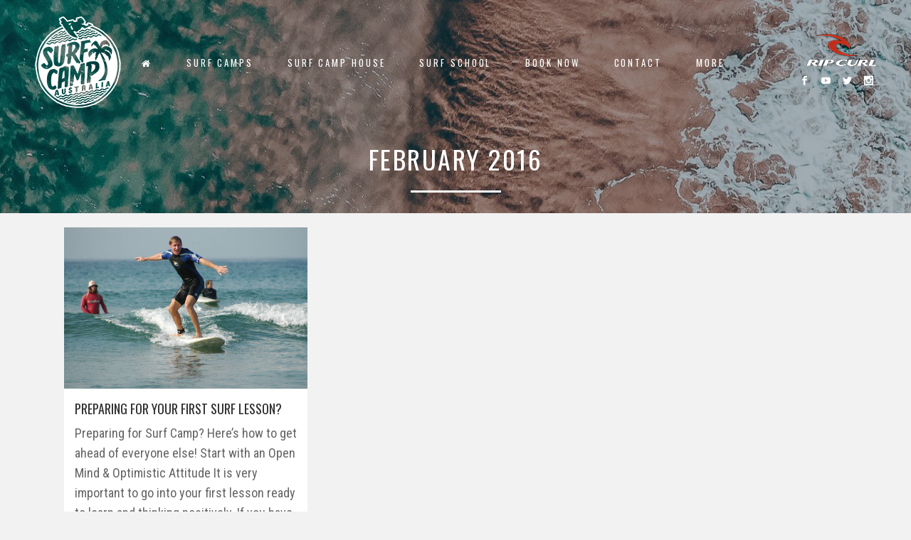

--- FILE ---
content_type: text/html; charset=UTF-8
request_url: https://surfcamp.com.au/2016/02/
body_size: 14289
content:
<!DOCTYPE html>
<html dir="ltr" lang="en-US" prefix="og: https://ogp.me/ns#">
<head>
	<meta charset="UTF-8" />
	
	<title>February, 2016 | Surf Camp Australia</title>

	
			
						<meta name="viewport" content="width=device-width,initial-scale=1,user-scalable=no">
		
	<link rel="profile" href="https://gmpg.org/xfn/11" />
	<link rel="pingback" href="https://surfcamp.com.au/xmlrpc.php" />
	<link rel="shortcut icon" type="image/x-icon" href="https://surfcamp.com.au/wp-content/uploads/2016/06/favicon.ico">
	<link rel="apple-touch-icon" href="https://surfcamp.com.au/wp-content/uploads/2016/06/favicon.ico"/>
	<link href='//fonts.googleapis.com/css?family=Raleway:100,200,300,400,500,600,700,800,900,300italic,400italic|Roboto+Condensed:100,200,300,400,500,600,700,800,900,300italic,400italic|Oswald:100,200,300,400,500,600,700,800,900,300italic,400italic&subset=latin,latin-ext' rel='stylesheet' type='text/css'>
<script type="application/javascript">var QodeAjaxUrl = "https://surfcamp.com.au/wp-admin/admin-ajax.php"</script>
		<!-- All in One SEO 4.9.2 - aioseo.com -->
	<meta name="robots" content="noindex, max-image-preview:large" />
	<link rel="canonical" href="https://surfcamp.com.au/2016/02/" />
	<meta name="generator" content="All in One SEO (AIOSEO) 4.9.2" />
		<script type="application/ld+json" class="aioseo-schema">
			{"@context":"https:\/\/schema.org","@graph":[{"@type":"BreadcrumbList","@id":"https:\/\/surfcamp.com.au\/2016\/02\/#breadcrumblist","itemListElement":[{"@type":"ListItem","@id":"https:\/\/surfcamp.com.au#listItem","position":1,"name":"Home","item":"https:\/\/surfcamp.com.au","nextItem":{"@type":"ListItem","@id":"https:\/\/surfcamp.com.au\/2016\/#listItem","name":2016}},{"@type":"ListItem","@id":"https:\/\/surfcamp.com.au\/2016\/#listItem","position":2,"name":2016,"item":"https:\/\/surfcamp.com.au\/2016\/","nextItem":{"@type":"ListItem","@id":"https:\/\/surfcamp.com.au\/2016\/02\/#listItem","name":"02"},"previousItem":{"@type":"ListItem","@id":"https:\/\/surfcamp.com.au#listItem","name":"Home"}},{"@type":"ListItem","@id":"https:\/\/surfcamp.com.au\/2016\/02\/#listItem","position":3,"name":"02","previousItem":{"@type":"ListItem","@id":"https:\/\/surfcamp.com.au\/2016\/#listItem","name":2016}}]},{"@type":"CollectionPage","@id":"https:\/\/surfcamp.com.au\/2016\/02\/#collectionpage","url":"https:\/\/surfcamp.com.au\/2016\/02\/","name":"February, 2016 | Surf Camp Australia","inLanguage":"en-US","isPartOf":{"@id":"https:\/\/surfcamp.com.au\/#website"},"breadcrumb":{"@id":"https:\/\/surfcamp.com.au\/2016\/02\/#breadcrumblist"}},{"@type":"Organization","@id":"https:\/\/surfcamp.com.au\/#organization","name":"Surf Camp Australia","description":"Learn to surf in Australia with Surfcamp!","url":"https:\/\/surfcamp.com.au\/","telephone":"+611800888732","logo":{"@type":"ImageObject","url":"https:\/\/surfcamp.com.au\/wp-content\/uploads\/2021\/05\/SC1.jpg","@id":"https:\/\/surfcamp.com.au\/2016\/02\/#organizationLogo","width":567,"height":567},"image":{"@id":"https:\/\/surfcamp.com.au\/2016\/02\/#organizationLogo"}},{"@type":"WebSite","@id":"https:\/\/surfcamp.com.au\/#website","url":"https:\/\/surfcamp.com.au\/","name":"Surf Camp Australia","description":"Learn to surf in Australia with Surfcamp!","inLanguage":"en-US","publisher":{"@id":"https:\/\/surfcamp.com.au\/#organization"}}]}
		</script>
		<!-- All in One SEO -->

<link rel='dns-prefetch' href='//fonts.googleapis.com' />
<link rel="alternate" type="application/rss+xml" title="Surf Camp Australia &raquo; Feed" href="https://surfcamp.com.au/feed/" />
<link rel="alternate" type="application/rss+xml" title="Surf Camp Australia &raquo; Comments Feed" href="https://surfcamp.com.au/comments/feed/" />
<style id='wp-img-auto-sizes-contain-inline-css' type='text/css'>
img:is([sizes=auto i],[sizes^="auto," i]){contain-intrinsic-size:3000px 1500px}
/*# sourceURL=wp-img-auto-sizes-contain-inline-css */
</style>
<link rel='stylesheet' id='validate-engine-css-css' href='https://surfcamp.com.au/wp-content/plugins/wysija-newsletters/css/validationEngine.jquery.css?ver=2.22' type='text/css' media='all' />
<link rel='stylesheet' id='sbi_styles-css' href='https://surfcamp.com.au/wp-content/plugins/instagram-feed/css/sbi-styles.min.css?ver=6.10.0' type='text/css' media='all' />
<style id='wp-emoji-styles-inline-css' type='text/css'>

	img.wp-smiley, img.emoji {
		display: inline !important;
		border: none !important;
		box-shadow: none !important;
		height: 1em !important;
		width: 1em !important;
		margin: 0 0.07em !important;
		vertical-align: -0.1em !important;
		background: none !important;
		padding: 0 !important;
	}
/*# sourceURL=wp-emoji-styles-inline-css */
</style>
<link rel='stylesheet' id='wp-block-library-css' href='https://surfcamp.com.au/wp-includes/css/dist/block-library/style.min.css?ver=21283f79001de8e6c090131381cf3bd2' type='text/css' media='all' />
<style id='global-styles-inline-css' type='text/css'>
:root{--wp--preset--aspect-ratio--square: 1;--wp--preset--aspect-ratio--4-3: 4/3;--wp--preset--aspect-ratio--3-4: 3/4;--wp--preset--aspect-ratio--3-2: 3/2;--wp--preset--aspect-ratio--2-3: 2/3;--wp--preset--aspect-ratio--16-9: 16/9;--wp--preset--aspect-ratio--9-16: 9/16;--wp--preset--color--black: #000000;--wp--preset--color--cyan-bluish-gray: #abb8c3;--wp--preset--color--white: #ffffff;--wp--preset--color--pale-pink: #f78da7;--wp--preset--color--vivid-red: #cf2e2e;--wp--preset--color--luminous-vivid-orange: #ff6900;--wp--preset--color--luminous-vivid-amber: #fcb900;--wp--preset--color--light-green-cyan: #7bdcb5;--wp--preset--color--vivid-green-cyan: #00d084;--wp--preset--color--pale-cyan-blue: #8ed1fc;--wp--preset--color--vivid-cyan-blue: #0693e3;--wp--preset--color--vivid-purple: #9b51e0;--wp--preset--gradient--vivid-cyan-blue-to-vivid-purple: linear-gradient(135deg,rgb(6,147,227) 0%,rgb(155,81,224) 100%);--wp--preset--gradient--light-green-cyan-to-vivid-green-cyan: linear-gradient(135deg,rgb(122,220,180) 0%,rgb(0,208,130) 100%);--wp--preset--gradient--luminous-vivid-amber-to-luminous-vivid-orange: linear-gradient(135deg,rgb(252,185,0) 0%,rgb(255,105,0) 100%);--wp--preset--gradient--luminous-vivid-orange-to-vivid-red: linear-gradient(135deg,rgb(255,105,0) 0%,rgb(207,46,46) 100%);--wp--preset--gradient--very-light-gray-to-cyan-bluish-gray: linear-gradient(135deg,rgb(238,238,238) 0%,rgb(169,184,195) 100%);--wp--preset--gradient--cool-to-warm-spectrum: linear-gradient(135deg,rgb(74,234,220) 0%,rgb(151,120,209) 20%,rgb(207,42,186) 40%,rgb(238,44,130) 60%,rgb(251,105,98) 80%,rgb(254,248,76) 100%);--wp--preset--gradient--blush-light-purple: linear-gradient(135deg,rgb(255,206,236) 0%,rgb(152,150,240) 100%);--wp--preset--gradient--blush-bordeaux: linear-gradient(135deg,rgb(254,205,165) 0%,rgb(254,45,45) 50%,rgb(107,0,62) 100%);--wp--preset--gradient--luminous-dusk: linear-gradient(135deg,rgb(255,203,112) 0%,rgb(199,81,192) 50%,rgb(65,88,208) 100%);--wp--preset--gradient--pale-ocean: linear-gradient(135deg,rgb(255,245,203) 0%,rgb(182,227,212) 50%,rgb(51,167,181) 100%);--wp--preset--gradient--electric-grass: linear-gradient(135deg,rgb(202,248,128) 0%,rgb(113,206,126) 100%);--wp--preset--gradient--midnight: linear-gradient(135deg,rgb(2,3,129) 0%,rgb(40,116,252) 100%);--wp--preset--font-size--small: 13px;--wp--preset--font-size--medium: 20px;--wp--preset--font-size--large: 36px;--wp--preset--font-size--x-large: 42px;--wp--preset--spacing--20: 0.44rem;--wp--preset--spacing--30: 0.67rem;--wp--preset--spacing--40: 1rem;--wp--preset--spacing--50: 1.5rem;--wp--preset--spacing--60: 2.25rem;--wp--preset--spacing--70: 3.38rem;--wp--preset--spacing--80: 5.06rem;--wp--preset--shadow--natural: 6px 6px 9px rgba(0, 0, 0, 0.2);--wp--preset--shadow--deep: 12px 12px 50px rgba(0, 0, 0, 0.4);--wp--preset--shadow--sharp: 6px 6px 0px rgba(0, 0, 0, 0.2);--wp--preset--shadow--outlined: 6px 6px 0px -3px rgb(255, 255, 255), 6px 6px rgb(0, 0, 0);--wp--preset--shadow--crisp: 6px 6px 0px rgb(0, 0, 0);}:where(.is-layout-flex){gap: 0.5em;}:where(.is-layout-grid){gap: 0.5em;}body .is-layout-flex{display: flex;}.is-layout-flex{flex-wrap: wrap;align-items: center;}.is-layout-flex > :is(*, div){margin: 0;}body .is-layout-grid{display: grid;}.is-layout-grid > :is(*, div){margin: 0;}:where(.wp-block-columns.is-layout-flex){gap: 2em;}:where(.wp-block-columns.is-layout-grid){gap: 2em;}:where(.wp-block-post-template.is-layout-flex){gap: 1.25em;}:where(.wp-block-post-template.is-layout-grid){gap: 1.25em;}.has-black-color{color: var(--wp--preset--color--black) !important;}.has-cyan-bluish-gray-color{color: var(--wp--preset--color--cyan-bluish-gray) !important;}.has-white-color{color: var(--wp--preset--color--white) !important;}.has-pale-pink-color{color: var(--wp--preset--color--pale-pink) !important;}.has-vivid-red-color{color: var(--wp--preset--color--vivid-red) !important;}.has-luminous-vivid-orange-color{color: var(--wp--preset--color--luminous-vivid-orange) !important;}.has-luminous-vivid-amber-color{color: var(--wp--preset--color--luminous-vivid-amber) !important;}.has-light-green-cyan-color{color: var(--wp--preset--color--light-green-cyan) !important;}.has-vivid-green-cyan-color{color: var(--wp--preset--color--vivid-green-cyan) !important;}.has-pale-cyan-blue-color{color: var(--wp--preset--color--pale-cyan-blue) !important;}.has-vivid-cyan-blue-color{color: var(--wp--preset--color--vivid-cyan-blue) !important;}.has-vivid-purple-color{color: var(--wp--preset--color--vivid-purple) !important;}.has-black-background-color{background-color: var(--wp--preset--color--black) !important;}.has-cyan-bluish-gray-background-color{background-color: var(--wp--preset--color--cyan-bluish-gray) !important;}.has-white-background-color{background-color: var(--wp--preset--color--white) !important;}.has-pale-pink-background-color{background-color: var(--wp--preset--color--pale-pink) !important;}.has-vivid-red-background-color{background-color: var(--wp--preset--color--vivid-red) !important;}.has-luminous-vivid-orange-background-color{background-color: var(--wp--preset--color--luminous-vivid-orange) !important;}.has-luminous-vivid-amber-background-color{background-color: var(--wp--preset--color--luminous-vivid-amber) !important;}.has-light-green-cyan-background-color{background-color: var(--wp--preset--color--light-green-cyan) !important;}.has-vivid-green-cyan-background-color{background-color: var(--wp--preset--color--vivid-green-cyan) !important;}.has-pale-cyan-blue-background-color{background-color: var(--wp--preset--color--pale-cyan-blue) !important;}.has-vivid-cyan-blue-background-color{background-color: var(--wp--preset--color--vivid-cyan-blue) !important;}.has-vivid-purple-background-color{background-color: var(--wp--preset--color--vivid-purple) !important;}.has-black-border-color{border-color: var(--wp--preset--color--black) !important;}.has-cyan-bluish-gray-border-color{border-color: var(--wp--preset--color--cyan-bluish-gray) !important;}.has-white-border-color{border-color: var(--wp--preset--color--white) !important;}.has-pale-pink-border-color{border-color: var(--wp--preset--color--pale-pink) !important;}.has-vivid-red-border-color{border-color: var(--wp--preset--color--vivid-red) !important;}.has-luminous-vivid-orange-border-color{border-color: var(--wp--preset--color--luminous-vivid-orange) !important;}.has-luminous-vivid-amber-border-color{border-color: var(--wp--preset--color--luminous-vivid-amber) !important;}.has-light-green-cyan-border-color{border-color: var(--wp--preset--color--light-green-cyan) !important;}.has-vivid-green-cyan-border-color{border-color: var(--wp--preset--color--vivid-green-cyan) !important;}.has-pale-cyan-blue-border-color{border-color: var(--wp--preset--color--pale-cyan-blue) !important;}.has-vivid-cyan-blue-border-color{border-color: var(--wp--preset--color--vivid-cyan-blue) !important;}.has-vivid-purple-border-color{border-color: var(--wp--preset--color--vivid-purple) !important;}.has-vivid-cyan-blue-to-vivid-purple-gradient-background{background: var(--wp--preset--gradient--vivid-cyan-blue-to-vivid-purple) !important;}.has-light-green-cyan-to-vivid-green-cyan-gradient-background{background: var(--wp--preset--gradient--light-green-cyan-to-vivid-green-cyan) !important;}.has-luminous-vivid-amber-to-luminous-vivid-orange-gradient-background{background: var(--wp--preset--gradient--luminous-vivid-amber-to-luminous-vivid-orange) !important;}.has-luminous-vivid-orange-to-vivid-red-gradient-background{background: var(--wp--preset--gradient--luminous-vivid-orange-to-vivid-red) !important;}.has-very-light-gray-to-cyan-bluish-gray-gradient-background{background: var(--wp--preset--gradient--very-light-gray-to-cyan-bluish-gray) !important;}.has-cool-to-warm-spectrum-gradient-background{background: var(--wp--preset--gradient--cool-to-warm-spectrum) !important;}.has-blush-light-purple-gradient-background{background: var(--wp--preset--gradient--blush-light-purple) !important;}.has-blush-bordeaux-gradient-background{background: var(--wp--preset--gradient--blush-bordeaux) !important;}.has-luminous-dusk-gradient-background{background: var(--wp--preset--gradient--luminous-dusk) !important;}.has-pale-ocean-gradient-background{background: var(--wp--preset--gradient--pale-ocean) !important;}.has-electric-grass-gradient-background{background: var(--wp--preset--gradient--electric-grass) !important;}.has-midnight-gradient-background{background: var(--wp--preset--gradient--midnight) !important;}.has-small-font-size{font-size: var(--wp--preset--font-size--small) !important;}.has-medium-font-size{font-size: var(--wp--preset--font-size--medium) !important;}.has-large-font-size{font-size: var(--wp--preset--font-size--large) !important;}.has-x-large-font-size{font-size: var(--wp--preset--font-size--x-large) !important;}
/*# sourceURL=global-styles-inline-css */
</style>

<style id='classic-theme-styles-inline-css' type='text/css'>
/*! This file is auto-generated */
.wp-block-button__link{color:#fff;background-color:#32373c;border-radius:9999px;box-shadow:none;text-decoration:none;padding:calc(.667em + 2px) calc(1.333em + 2px);font-size:1.125em}.wp-block-file__button{background:#32373c;color:#fff;text-decoration:none}
/*# sourceURL=/wp-includes/css/classic-themes.min.css */
</style>
<link rel='stylesheet' id='wp-components-css' href='https://surfcamp.com.au/wp-includes/css/dist/components/style.min.css?ver=21283f79001de8e6c090131381cf3bd2' type='text/css' media='all' />
<link rel='stylesheet' id='wp-preferences-css' href='https://surfcamp.com.au/wp-includes/css/dist/preferences/style.min.css?ver=21283f79001de8e6c090131381cf3bd2' type='text/css' media='all' />
<link rel='stylesheet' id='wp-block-editor-css' href='https://surfcamp.com.au/wp-includes/css/dist/block-editor/style.min.css?ver=21283f79001de8e6c090131381cf3bd2' type='text/css' media='all' />
<link rel='stylesheet' id='popup-maker-block-library-style-css' href='https://surfcamp.com.au/wp-content/plugins/popup-maker/dist/packages/block-library-style.css?ver=dbea705cfafe089d65f1' type='text/css' media='all' />
<link rel='stylesheet' id='layerslider-css' href='https://surfcamp.com.au/wp-content/plugins/LayerSlider/static/css/layerslider.css?ver=5.6.7' type='text/css' media='all' />
<link rel='stylesheet' id='ls-google-fonts-css' href='https://fonts.googleapis.com/css?family=Lato:100,300,regular,700,900%7COpen+Sans:300%7CIndie+Flower:regular%7COswald:300,regular,700&#038;subset=latin%2Clatin-ext' type='text/css' media='all' />
<link rel='stylesheet' id='contact-form-7-css' href='https://surfcamp.com.au/wp-content/plugins/contact-form-7/includes/css/styles.css?ver=6.1.4' type='text/css' media='all' />
<link rel='stylesheet' id='default_style-css' href='https://surfcamp.com.au/wp-content/themes/bridge/style.css?ver=21283f79001de8e6c090131381cf3bd2' type='text/css' media='all' />
<link rel='stylesheet' id='qode_font_awesome-css' href='https://surfcamp.com.au/wp-content/themes/bridge/css/font-awesome/css/font-awesome.min.css?ver=21283f79001de8e6c090131381cf3bd2' type='text/css' media='all' />
<link rel='stylesheet' id='qode_font_elegant-css' href='https://surfcamp.com.au/wp-content/themes/bridge/css/elegant-icons/style.min.css?ver=21283f79001de8e6c090131381cf3bd2' type='text/css' media='all' />
<link rel='stylesheet' id='qode_linea_icons-css' href='https://surfcamp.com.au/wp-content/themes/bridge/css/linea-icons/style.css?ver=21283f79001de8e6c090131381cf3bd2' type='text/css' media='all' />
<link rel='stylesheet' id='stylesheet-css' href='https://surfcamp.com.au/wp-content/themes/bridge/css/stylesheet.min.css?ver=21283f79001de8e6c090131381cf3bd2' type='text/css' media='all' />
<link rel='stylesheet' id='qode_print-css' href='https://surfcamp.com.au/wp-content/themes/bridge/css/print.css?ver=21283f79001de8e6c090131381cf3bd2' type='text/css' media='all' />
<link rel='stylesheet' id='mac_stylesheet-css' href='https://surfcamp.com.au/wp-content/themes/bridge/css/mac_stylesheet.css?ver=21283f79001de8e6c090131381cf3bd2' type='text/css' media='all' />
<link rel='stylesheet' id='webkit-css' href='https://surfcamp.com.au/wp-content/themes/bridge/css/webkit_stylesheet.css?ver=21283f79001de8e6c090131381cf3bd2' type='text/css' media='all' />
<link rel='stylesheet' id='style_dynamic-css' href='https://surfcamp.com.au/wp-content/themes/bridge/css/style_dynamic.css?ver=1707368444' type='text/css' media='all' />
<link rel='stylesheet' id='responsive-css' href='https://surfcamp.com.au/wp-content/themes/bridge/css/responsive.min.css?ver=21283f79001de8e6c090131381cf3bd2' type='text/css' media='all' />
<link rel='stylesheet' id='style_dynamic_responsive-css' href='https://surfcamp.com.au/wp-content/themes/bridge/css/style_dynamic_responsive.css?ver=1707368444' type='text/css' media='all' />
<link rel='stylesheet' id='js_composer_front-css' href='https://surfcamp.com.au/wp-content/plugins/js_composer/assets/css/js_composer.min.css?ver=5.2.1' type='text/css' media='all' />
<link rel='stylesheet' id='custom_css-css' href='https://surfcamp.com.au/wp-content/themes/bridge/css/custom_css.css?ver=1707368444' type='text/css' media='all' />
<link rel='stylesheet' id='sucarouselmergedcss-css' href='https://surfcamp.com.au/wp-content/plugins/supercarousel/css/supercarouselmerged.css?ver=21283f79001de8e6c090131381cf3bd2' type='text/css' media='all' />
<link rel='stylesheet' id='__EPYT__style-css' href='https://surfcamp.com.au/wp-content/plugins/youtube-embed-plus/styles/ytprefs.min.css?ver=14.2.3.3' type='text/css' media='all' />
<style id='__EPYT__style-inline-css' type='text/css'>

                .epyt-gallery-thumb {
                        width: 20%;
                }
                
/*# sourceURL=__EPYT__style-inline-css */
</style>
<script type="text/javascript" src="https://surfcamp.com.au/wp-content/plugins/LayerSlider/static/js/greensock.js?ver=1.11.8" id="greensock-js"></script>
<script type="text/javascript" src="https://surfcamp.com.au/wp-includes/js/jquery/jquery.min.js?ver=3.7.1" id="jquery-core-js"></script>
<script type="text/javascript" src="https://surfcamp.com.au/wp-includes/js/jquery/jquery-migrate.min.js?ver=3.4.1" id="jquery-migrate-js"></script>
<script type="text/javascript" id="layerslider-js-extra">
/* <![CDATA[ */
var LS_Meta = {"v":"5.6.7"};
//# sourceURL=layerslider-js-extra
/* ]]> */
</script>
<script type="text/javascript" src="https://surfcamp.com.au/wp-content/plugins/LayerSlider/static/js/layerslider.kreaturamedia.jquery.js?ver=5.6.7" id="layerslider-js"></script>
<script type="text/javascript" src="https://surfcamp.com.au/wp-content/plugins/LayerSlider/static/js/layerslider.transitions.js?ver=5.6.7" id="layerslider-transitions-js"></script>
<script type="text/javascript" id="__ytprefs__-js-extra">
/* <![CDATA[ */
var _EPYT_ = {"ajaxurl":"https://surfcamp.com.au/wp-admin/admin-ajax.php","security":"1d3cc72200","gallery_scrolloffset":"20","eppathtoscripts":"https://surfcamp.com.au/wp-content/plugins/youtube-embed-plus/scripts/","eppath":"https://surfcamp.com.au/wp-content/plugins/youtube-embed-plus/","epresponsiveselector":"[\"iframe.__youtube_prefs__\"]","epdovol":"1","version":"14.2.3.3","evselector":"iframe.__youtube_prefs__[src], iframe[src*=\"youtube.com/embed/\"], iframe[src*=\"youtube-nocookie.com/embed/\"]","ajax_compat":"","maxres_facade":"eager","ytapi_load":"light","pause_others":"","stopMobileBuffer":"1","facade_mode":"","not_live_on_channel":""};
//# sourceURL=__ytprefs__-js-extra
/* ]]> */
</script>
<script type="text/javascript" src="https://surfcamp.com.au/wp-content/plugins/youtube-embed-plus/scripts/ytprefs.min.js?ver=14.2.3.3" id="__ytprefs__-js"></script>
<meta name="generator" content="Powered by LayerSlider 5.6.7 - Multi-Purpose, Responsive, Parallax, Mobile-Friendly Slider Plugin for WordPress." />
<!-- LayerSlider updates and docs at: https://kreaturamedia.com/layerslider-responsive-wordpress-slider-plugin/ -->
<link rel="https://api.w.org/" href="https://surfcamp.com.au/wp-json/" /><link rel="EditURI" type="application/rsd+xml" title="RSD" href="https://surfcamp.com.au/xmlrpc.php?rsd" />

<style type="text/css">.recentcomments a{display:inline !important;padding:0 !important;margin:0 !important;}</style><meta name="generator" content="Powered by Visual Composer - drag and drop page builder for WordPress."/>
<!--[if lte IE 9]><link rel="stylesheet" type="text/css" href="https://surfcamp.com.au/wp-content/plugins/js_composer/assets/css/vc_lte_ie9.min.css" media="screen"><![endif]--><link rel="icon" href="https://surfcamp.com.au/wp-content/uploads/2024/07/cropped-SC6-32x32.jpg" sizes="32x32" />
<link rel="icon" href="https://surfcamp.com.au/wp-content/uploads/2024/07/cropped-SC6-192x192.jpg" sizes="192x192" />
<link rel="apple-touch-icon" href="https://surfcamp.com.au/wp-content/uploads/2024/07/cropped-SC6-180x180.jpg" />
<meta name="msapplication-TileImage" content="https://surfcamp.com.au/wp-content/uploads/2024/07/cropped-SC6-270x270.jpg" />
		<style type="text/css" id="wp-custom-css">
			@media only screen and (max-width: 768px) {
  div[class*="vc_custom_174770"],
  div[class*="vc_custom_175342"],
  div[class*="vc_custom_175393"] {
    padding: 0px !important;
  }
}
@media only screen and (max-width: 768px) {
  .qode_portfolio_related {
    display: none !important;
  }
}
@media only screen and (max-width: 768px) {
  .qode_portfolio_related,
  .portfolio_navigation {
    display: none !important;
  }
}@media only screen and (max-width: 768px) {
  a.qbutton.big_large.center.default {
    display: block;
    margin-left: auto;
    margin-right: auto;
    text-align: center;
    width: fit-content;
  }
}
@media only screen and (max-width: 768px) {
  a.qbutton.big_large.center.default {
    display: block;
    margin: 25px auto;
    text-align: center;
  }
}

@media only screen and (max-width: 768px) {
  /* Target all inner column containers */
  .vc_column-inner {
    padding-left: 10px !important;
    padding-right: 10px !important;
  }

  /* Target custom Visual Composer paddings */
  div[class*="vc_custom_"] {
    padding-left: 10px !important;
    padding-right: 10px !important;
    margin-left: 0 !important;
    margin-right: 0 !important;
  }

  /* Remove excess padding from wrappers */
  .wpb_wrapper,
  .wpb_text_column {
    padding: 0 !important;
    margin: 0 !important;
  }

  /* Ensure images scale and center properly */
  img {
    max-width: 100% !important;
    height: auto !important;
    display: block;
    margin-left: auto;
    margin-right: auto;
  }
}
@media only screen and (max-width: 768px) {
  /* Target ALL surf_packages (portfolio-like) post types */
  body.single-surf_packages .container_inner,
  body.single-surf_packages .content_inner,
  body.single-surf_packages .vc_row,
  body.single-surf_packages .vc_column-inner,
  body.single-surf_packages .wpb_wrapper,
  body.single-surf_packages .wpb_text_column {
    padding-left: 0 !important;
    padding-right: 0 !important;
    margin-left: 0 !important;
    margin-right: 0 !important;
    box-sizing: border-box;
  }

  /* Fix images on those pages */
  body.single-surf_packages img {
    max-width: 100% !important;
    height: auto !important;
    display: block;
    margin: 0 auto !important;
  }

  /* Optional: hide related/next project sections */
  body.single-surf_packages .qode_portfolio_related,
  body.single-surf_packages .portfolio_navigation {
    display: none !important;
  }

  /* Prevent horizontal scrolling if any rogue element */
  body.single-surf_packages {
    overflow-x: hidden !important;
  }
}@media (max-width: 768px) {

  /* Headline text */
  .q_slider .q_slide_title,
  .qode_slider .slide_title {
    font-size: 28px !important;   /* bigger heading */
    line-height: 1.25 !important;
    letter-spacing: 0 !important;
    text-align: center !important;
  }

  /* Subtitle text */
  .q_slider .q_slide_subtitle,
  .qode_slider .slide_subtitle {
    font-size: 18px !important;
    line-height: 1.4 !important;
    margin-top: 8px !important;
    text-align: center !important;
  }

  /* Book Now button */
  .q_slider .qbutton,
  .qode_slider .qbutton {
    font-size: 16px !important;       /* larger font */
    padding: 14px 26px !important;    /* bigger touch target */
    border-radius: 6px !important;    /* smoother corners */
    display: inline-block !important;
    text-align: center !important;
  }

  /* Center text + button block */
  .q_slider .text,
  .qode_slider .text {
    max-width: 90vw !important;
    margin: 0 auto !important;
    text-align: center !important;
    padding: 0 12px !important;
  }
}
@media (max-width: 768px) {

  /* Main slide title (header) */
  .q_slider .q_slide_title,
  .qode_slider .slide_title,
  .qode_slider h2 {
    font-size: 32px !important;   /* larger header font */
    line-height: 1.25 !important;
    font-weight: 700 !important;
    letter-spacing: 0 !important;
    text-align: center !important;
    word-break: keep-all !important;
  }

  /* Subtitle text */
  .q_slider .q_slide_subtitle,
  .qode_slider .slide_subtitle {
    font-size: 18px !important;
    line-height: 1.4 !important;
    margin-top: 8px !important;
    text-align: center !important;
  }

  /* Book Now button */
  .q_slider .qbutton,
  .qode_slider .qbutton {
    font-size: 16px !important;
    padding: 14px 26px !important;
    border-radius: 6px !important;
    display: inline-block !important;
    text-align: center !important;
  }

/* Re-center Qode/Bridge slider captions on mobile (no font-size changes) */
@media (max-width: 768px) {
  /* The caption container */
  .home .q_slider .text,
  .home .qode_slider .text,
  .home .carousel .item .text {
    left: 50% !important;           /* neutralise theme’s left offsets */
    right: auto !important;
    transform: translateX(-50%) !important;
    max-width: 92vw !important;
    margin: 0 auto !important;
    text-align: center !important;
  }

  /* If a slide injects inline left values, beat those too */
  .home .q_slider .text[style*="left"],
  .home .qode_slider .text[style*="left"],
  .home .carousel .item .text[style*="left"] {
    left: 50% !important;
    transform: translateX(-50%) !important;
  }

  /* Center the separator line and the button group */
  .home .q_slider .separator,
  .home .qode_slider .separator,
  .home .q_slide_separator {
    margin-left: auto !important;
    margin-right: auto !important;
  }
  .home .q_slider .slide_buttons,
  .home .qode_slider .slide_buttons {
    text-align: center !important;
  }
}

		</style>
		<noscript><style type="text/css"> .wpb_animate_when_almost_visible { opacity: 1; }</style></noscript></head>

<body data-rsssl=1 class="archive date wp-theme-bridge  qode_grid_1300 qode-content-sidebar-responsive qode-theme-ver-11.2 qode-theme-bridge wpb-js-composer js-comp-ver-5.2.1 vc_responsive" itemscope itemtype="http://schema.org/WebPage">

						<div class="wrapper">
	<div class="wrapper_inner">
	<!-- Google Analytics start -->
			<script>
			var _gaq = _gaq || [];
			_gaq.push(['_setAccount', '40516118']);
			_gaq.push(['_trackPageview']);

			(function() {
				var ga = document.createElement('script'); ga.type = 'text/javascript'; ga.async = true;
				ga.src = ('https:' == document.location.protocol ? 'https://ssl' : 'http://www') + '.google-analytics.com/ga.js';
				var s = document.getElementsByTagName('script')[0]; s.parentNode.insertBefore(ga, s);
			})();
		</script>
		<!-- Google Analytics end -->

	


<header class=" scroll_header_top_area  stick transparent scrolled_not_transparent menu_position_left page_header">
    <div class="header_inner clearfix">

		<div class="header_top_bottom_holder">
		<div class="header_bottom clearfix" style=' background-color:rgba(255, 255, 255, 0);' >
		                    					<div class="header_inner_left">
                        													<div class="mobile_menu_button">
                                <span>
                                    <span aria-hidden="true" class="qode_icon_font_elegant icon_menu " ></span>                                </span>
                            </div>
												<div class="logo_wrapper">
                            							<div class="q_logo">
								<a itemprop="url" href="https://surfcamp.com.au/">
									<img itemprop="image" class="normal" src="https://surfcamp.com.au/wp-content/uploads/2016/05/SCA2-wht.png" alt="Logo"/>
									<img itemprop="image" class="light" src="https://surfcamp.com.au/wp-content/uploads/2016/05/SCA2-wht.png" alt="Logo"/>
									<img itemprop="image" class="dark" src="https://surfcamp.com.au/wp-content/uploads/2016/05/SCA1-black.png" alt="Logo"/>
									<img itemprop="image" class="sticky" src="https://surfcamp.com.au/wp-content/uploads/2016/05/SCA2-wht.png" alt="Logo"/>
									<img itemprop="image" class="mobile" src="https://surfcamp.com.au/wp-content/uploads/2016/05/SCA1-black.png" alt="Logo"/>
																	</a>
							</div>
                            						</div>
                                                					</div>
                    					                                                							<div class="header_inner_right">
                                <div class="side_menu_button_wrapper right">
																			<div class="header_bottom_right_widget_holder"><div class="header_bottom_widget widget_text">			<div class="textwidget"><a href="http://www.ripcurl.com.au/shop/" target="_blank"><img src="https://surfcamp.com.au/wp-content/uploads/2016/06/Rip_Curl_logo-1.png" /></a></div>
		</div><span class='q_social_icon_holder square_social' data-color=#ffffff data-hover-background-color=#ffffff data-hover-color=#0a0a0a><a itemprop='url' href='https://www.facebook.com/surfcampaustralia/' target='_blank'><span class='fa-stack ' style='background-color: rgba(0,0,0,0);border-radius: 0px;-webkit-border-radius: 0px;-moz-border-radius: 0px;border-width: 0px;margin: 0;font-size: 15px;'><span aria-hidden="true" class="qode_icon_font_elegant social_facebook " style="color: #ffffff;font-size: 13px;" ></span></span></a></span><span class='q_social_icon_holder square_social' data-color=#ffffff data-hover-background-color=#ffffff data-hover-color=#0a0a0a><a itemprop='url' href='https://www.youtube.com/channel/UC0kF4zQOO_wI88Wm1ZCvGAg' target='_blank'><span class='fa-stack ' style='background-color: rgba(0,0,0,0);border-radius: 0px;-webkit-border-radius: 0px;-moz-border-radius: 0px;border-width: 0px;margin: 0;font-size: 15px;'><span aria-hidden="true" class="qode_icon_font_elegant social_youtube " style="color: #ffffff;font-size: 13px;" ></span></span></a></span><span class='q_social_icon_holder square_social' data-color=#ffffff data-hover-background-color=#ffffff data-hover-color=#0a0a0a><a itemprop='url' href='https://twitter.com/Surf_Camp' target='_blank'><span class='fa-stack ' style='background-color: rgba(0,0,0,0);border-radius: 0px;-webkit-border-radius: 0px;-moz-border-radius: 0px;border-width: 0px;margin: 0;font-size: 15px;'><span aria-hidden="true" class="qode_icon_font_elegant social_twitter " style="color: #ffffff;font-size: 13px;" ></span></span></a></span><span class='q_social_icon_holder square_social' data-color=#ffffff data-hover-background-color=#ffffff data-hover-color=#0a0a0a><a itemprop='url' href='https://www.instagram.com/surfcamp/' target='_blank'><span class='fa-stack ' style='background-color: rgba(0,0,0,0);border-radius: 0px;-webkit-border-radius: 0px;-moz-border-radius: 0px;border-width: 0px;margin: 0 0 0 0;font-size: 15px;'><span aria-hidden="true" class="qode_icon_font_elegant social_instagram " style="color: #ffffff;font-size: 13px;" ></span></span></a></span></div>
																		                                    <div class="side_menu_button">
									
										                                                                                                                    </div>
                                </div>
							</div>
												
						
						<nav class="main_menu drop_down left">
						<ul id="menu-main-menu" class=""><li id="nav-menu-item-776" class="menu-item menu-item-type-custom menu-item-object-custom menu-item-home  narrow"><a href="https://surfcamp.com.au/" class=""><i class="menu_icon blank fa"></i><span><i class="fa fa-home" aria-hidden="true"></i></span><span class="plus"></span></a></li>
<li id="nav-menu-item-503" class="menu-item menu-item-type-custom menu-item-object-custom menu-item-has-children  has_sub narrow"><a href="#" class=""><i class="menu_icon blank fa"></i><span>Surf Camps</span><span class="plus"></span></a>
<div class="second"><div class="inner"><ul>
	<li id="nav-menu-item-2779" class="menu-item menu-item-type-post_type menu-item-object-portfolio_page "><a href="https://surfcamp.com.au/surf_packages/the-weekender-2-day-surf-camp-2/" class=""><i class="menu_icon blank fa"></i><span>THE WEEKENDER // 2-DAY SURF CAMP</span><span class="plus"></span></a></li>
	<li id="nav-menu-item-2737" class="menu-item menu-item-type-post_type menu-item-object-portfolio_page "><a href="https://surfcamp.com.au/surf_packages/the-experience-3-day-surf-camp-2/" class=""><i class="menu_icon blank fa"></i><span>THE EXPERIENCE // 3-DAY SURF CAMP</span><span class="plus"></span></a></li>
	<li id="nav-menu-item-2693" class="menu-item menu-item-type-post_type menu-item-object-portfolio_page "><a href="https://surfcamp.com.au/surf_packages/the-ultimate-experience-5-day-surf-camp-2/" class=""><i class="menu_icon blank fa"></i><span>THE ULTIMATE EXPERIENCE // 5-DAY SURF CAMP</span><span class="plus"></span></a></li>
	<li id="nav-menu-item-2750" class="menu-item menu-item-type-post_type menu-item-object-portfolio_page "><a href="https://surfcamp.com.au/surf_packages/the-search-7-day-one-way-adventure/" class=""><i class="menu_icon blank fa"></i><span>THE SEARCH // 7 DAY ONE WAY ADVENTURE</span><span class="plus"></span></a></li>
	<li id="nav-menu-item-2570" class="menu-item menu-item-type-post_type menu-item-object-portfolio_page "><a href="https://surfcamp.com.au/surf_packages/surf-camp-house/" class=""><i class="menu_icon blank fa"></i><span>SURF CAMP HOUSE – Private Room Packages</span><span class="plus"></span></a></li>
	<li id="nav-menu-item-497" class="menu-item menu-item-type-post_type menu-item-object-portfolio_page "><a href="https://surfcamp.com.au/surf_packages/melbourne-to-east-coast-surf-camps/" class=""><i class="menu_icon blank fa"></i><span>MELBOURNE TO SURF CAMP</span><span class="plus"></span></a></li>
	<li id="nav-menu-item-1530" class="menu-item menu-item-type-post_type menu-item-object-portfolio_page "><a href="https://surfcamp.com.au/surf_packages/high-school-surf-camps/" class=""><i class="menu_icon blank fa"></i><span>HIGH SCHOOL SURF CAMPS</span><span class="plus"></span></a></li>
</ul></div></div>
</li>
<li id="nav-menu-item-2580" class="menu-item menu-item-type-post_type menu-item-object-portfolio_page menu-item-has-children  has_sub narrow"><a href="https://surfcamp.com.au/surf_packages/surf-camp-house/" class=""><i class="menu_icon blank fa"></i><span>SURF CAMP HOUSE</span><span class="plus"></span></a>
<div class="second"><div class="inner"><ul>
	<li id="nav-menu-item-2865" class="menu-item menu-item-type-post_type menu-item-object-portfolio_page "><a href="https://surfcamp.com.au/surf_packages/surf-camp-house/" class=""><i class="menu_icon blank fa"></i><span>SURF CAMP HOUSE &#8211; Private Room Packages</span><span class="plus"></span></a></li>
	<li id="nav-menu-item-2862" class="menu-item menu-item-type-custom menu-item-object-custom "><a href="https://agents.surfcamp.com.au/dbpage.php?pg=selecthouse" class=""><i class="menu_icon blank fa"></i><span>Book NOW SURF CAMP HOUSE</span><span class="plus"></span></a></li>
</ul></div></div>
</li>
<li id="nav-menu-item-2871" class="menu-item menu-item-type-custom menu-item-object-custom menu-item-has-children  has_sub narrow"><a href="https://surfcamp.com.au/surf_packages/surf-school-gerroa-gerringong/" class=""><i class="menu_icon blank fa"></i><span>SURF SCHOOL</span><span class="plus"></span></a>
<div class="second"><div class="inner"><ul>
	<li id="nav-menu-item-2872" class="menu-item menu-item-type-post_type menu-item-object-portfolio_page "><a href="https://surfcamp.com.au/surf_packages/surf-school-gerroa-gerringong/" class=""><i class="menu_icon blank fa"></i><span>SURF SCHOOL GERROA GERRINGONG</span><span class="plus"></span></a></li>
	<li id="nav-menu-item-2867" class="menu-item menu-item-type-custom menu-item-object-custom "><a href="https://agents.surfcamp.com.au/dbpage.php?pg=selectschool" class=""><i class="menu_icon blank fa"></i><span>BOOK NOW SURF SCHOOL</span><span class="plus"></span></a></li>
</ul></div></div>
</li>
<li id="nav-menu-item-2680" class="menu-item menu-item-type-custom menu-item-object-custom menu-item-has-children  has_sub narrow"><a href="https://agents.surfcamp.com.au/dbpage.php?pg=selectpackage" class=""><i class="menu_icon blank fa"></i><span>Book Now</span><span class="plus"></span></a>
<div class="second"><div class="inner"><ul>
	<li id="nav-menu-item-2668" class="menu-item menu-item-type-custom menu-item-object-custom "><a href="https://agents.surfcamp.com.au/dbpage.php?pg=selectpackage" class=""><i class="menu_icon blank fa"></i><span>Book Now Surf Camp</span><span class="plus"></span></a></li>
	<li id="nav-menu-item-2669" class="menu-item menu-item-type-custom menu-item-object-custom "><a href="https://agents.surfcamp.com.au/dbpage.php?pg=selectschool" class=""><i class="menu_icon blank fa"></i><span>Book Now Surf School</span><span class="plus"></span></a></li>
	<li id="nav-menu-item-2670" class="menu-item menu-item-type-custom menu-item-object-custom "><a href="https://agents.surfcamp.com.au/dbpage.php?pg=selecthouse" class=""><i class="menu_icon blank fa"></i><span>Book Now Surf Camp House</span><span class="plus"></span></a></li>
</ul></div></div>
</li>
<li id="nav-menu-item-391" class="menu-item menu-item-type-post_type menu-item-object-page  narrow"><a href="https://surfcamp.com.au/contact/" class=""><i class="menu_icon blank fa"></i><span>Contact</span><span class="plus"></span></a></li>
<li id="nav-menu-item-645" class="menu-item menu-item-type-custom menu-item-object-custom menu-item-has-children  has_sub narrow"><a href="#" class=""><i class="menu_icon blank fa"></i><span>More</span><span class="plus"></span></a>
<div class="second"><div class="inner"><ul>
	<li id="nav-menu-item-388" class="menu-item menu-item-type-post_type menu-item-object-page "><a href="https://surfcamp.com.au/gallery/" class=""><i class="menu_icon blank fa"></i><span>Gallery</span><span class="plus"></span></a></li>
	<li id="nav-menu-item-405" class="menu-item menu-item-type-post_type menu-item-object-page "><a href="https://surfcamp.com.au/instructors/" class=""><i class="menu_icon blank fa"></i><span>Instructors</span><span class="plus"></span></a></li>
	<li id="nav-menu-item-736" class="menu-item menu-item-type-post_type menu-item-object-page "><a href="https://surfcamp.com.au/all-camps-include/" class=""><i class="menu_icon blank fa"></i><span>All Camps Include</span><span class="plus"></span></a></li>
	<li id="nav-menu-item-644" class="menu-item menu-item-type-post_type menu-item-object-page "><a href="https://surfcamp.com.au/our-lessons/" class=""><i class="menu_icon blank fa"></i><span>Our Lessons</span><span class="plus"></span></a></li>
	<li id="nav-menu-item-654" class="menu-item menu-item-type-post_type menu-item-object-page "><a href="https://surfcamp.com.au/surf-locations/" class=""><i class="menu_icon blank fa"></i><span>Surf Locations</span><span class="plus"></span></a></li>
	<li id="nav-menu-item-653" class="menu-item menu-item-type-post_type menu-item-object-page "><a href="https://surfcamp.com.au/meals-2/" class=""><i class="menu_icon blank fa"></i><span>Meals &#038; Accommodation</span><span class="plus"></span></a></li>
	<li id="nav-menu-item-557" class="menu-item menu-item-type-post_type menu-item-object-page "><a href="https://surfcamp.com.au/our-blog/" class=""><i class="menu_icon blank fa"></i><span>Our Blog</span><span class="plus"></span></a></li>
	<li id="nav-menu-item-592" class="menu-item menu-item-type-post_type menu-item-object-page "><a href="https://surfcamp.com.au/drop-in-deals/" class=""><i class="menu_icon blank fa"></i><span>Drop In Deals</span><span class="plus"></span></a></li>
	<li id="nav-menu-item-589" class="menu-item menu-item-type-post_type menu-item-object-page "><a href="https://surfcamp.com.au/jobs/" class=""><i class="menu_icon blank fa"></i><span>Jobs</span><span class="plus"></span></a></li>
	<li id="nav-menu-item-628" class="menu-item menu-item-type-post_type menu-item-object-page "><a href="https://surfcamp.com.au/frequently-asked-questions/" class=""><i class="menu_icon blank fa"></i><span>Frequently Asked Questions</span><span class="plus"></span></a></li>
	<li id="nav-menu-item-2383" class="menu-item menu-item-type-post_type menu-item-object-page "><a href="https://surfcamp.com.au/sustainability/" class=""><i class="menu_icon blank fa"></i><span>Sustainability</span><span class="plus"></span></a></li>
	<li id="nav-menu-item-404" class="menu-item menu-item-type-post_type menu-item-object-page "><a href="https://surfcamp.com.au/reviews/" class=""><i class="menu_icon blank fa"></i><span>Reviews</span><span class="plus"></span></a></li>
	<li id="nav-menu-item-627" class="menu-item menu-item-type-post_type menu-item-object-page "><a href="https://surfcamp.com.au/terms-and-conditions/" class=""><i class="menu_icon blank fa"></i><span>Terms and Conditions</span><span class="plus"></span></a></li>
</ul></div></div>
</li>
</ul>						</nav>
						                        										<nav class="mobile_menu">
                        <ul id="menu-main-menu-1" class=""><li id="mobile-menu-item-776" class="menu-item menu-item-type-custom menu-item-object-custom menu-item-home "><a href="https://surfcamp.com.au/" class=""><span><i class="fa fa-home" aria-hidden="true"></i></span></a><span class="mobile_arrow"><i class="fa fa-angle-right"></i><i class="fa fa-angle-down"></i></span></li>
<li id="mobile-menu-item-503" class="menu-item menu-item-type-custom menu-item-object-custom menu-item-has-children  has_sub"><a href="#" class=""><span>Surf Camps</span></a><span class="mobile_arrow"><i class="fa fa-angle-right"></i><i class="fa fa-angle-down"></i></span>
<ul class="sub_menu">
	<li id="mobile-menu-item-2779" class="menu-item menu-item-type-post_type menu-item-object-portfolio_page "><a href="https://surfcamp.com.au/surf_packages/the-weekender-2-day-surf-camp-2/" class=""><span>THE WEEKENDER // 2-DAY SURF CAMP</span></a><span class="mobile_arrow"><i class="fa fa-angle-right"></i><i class="fa fa-angle-down"></i></span></li>
	<li id="mobile-menu-item-2737" class="menu-item menu-item-type-post_type menu-item-object-portfolio_page "><a href="https://surfcamp.com.au/surf_packages/the-experience-3-day-surf-camp-2/" class=""><span>THE EXPERIENCE // 3-DAY SURF CAMP</span></a><span class="mobile_arrow"><i class="fa fa-angle-right"></i><i class="fa fa-angle-down"></i></span></li>
	<li id="mobile-menu-item-2693" class="menu-item menu-item-type-post_type menu-item-object-portfolio_page "><a href="https://surfcamp.com.au/surf_packages/the-ultimate-experience-5-day-surf-camp-2/" class=""><span>THE ULTIMATE EXPERIENCE // 5-DAY SURF CAMP</span></a><span class="mobile_arrow"><i class="fa fa-angle-right"></i><i class="fa fa-angle-down"></i></span></li>
	<li id="mobile-menu-item-2750" class="menu-item menu-item-type-post_type menu-item-object-portfolio_page "><a href="https://surfcamp.com.au/surf_packages/the-search-7-day-one-way-adventure/" class=""><span>THE SEARCH // 7 DAY ONE WAY ADVENTURE</span></a><span class="mobile_arrow"><i class="fa fa-angle-right"></i><i class="fa fa-angle-down"></i></span></li>
	<li id="mobile-menu-item-2570" class="menu-item menu-item-type-post_type menu-item-object-portfolio_page "><a href="https://surfcamp.com.au/surf_packages/surf-camp-house/" class=""><span>SURF CAMP HOUSE – Private Room Packages</span></a><span class="mobile_arrow"><i class="fa fa-angle-right"></i><i class="fa fa-angle-down"></i></span></li>
	<li id="mobile-menu-item-497" class="menu-item menu-item-type-post_type menu-item-object-portfolio_page "><a href="https://surfcamp.com.au/surf_packages/melbourne-to-east-coast-surf-camps/" class=""><span>MELBOURNE TO SURF CAMP</span></a><span class="mobile_arrow"><i class="fa fa-angle-right"></i><i class="fa fa-angle-down"></i></span></li>
	<li id="mobile-menu-item-1530" class="menu-item menu-item-type-post_type menu-item-object-portfolio_page "><a href="https://surfcamp.com.au/surf_packages/high-school-surf-camps/" class=""><span>HIGH SCHOOL SURF CAMPS</span></a><span class="mobile_arrow"><i class="fa fa-angle-right"></i><i class="fa fa-angle-down"></i></span></li>
</ul>
</li>
<li id="mobile-menu-item-2580" class="menu-item menu-item-type-post_type menu-item-object-portfolio_page menu-item-has-children  has_sub"><a href="https://surfcamp.com.au/surf_packages/surf-camp-house/" class=""><span>SURF CAMP HOUSE</span></a><span class="mobile_arrow"><i class="fa fa-angle-right"></i><i class="fa fa-angle-down"></i></span>
<ul class="sub_menu">
	<li id="mobile-menu-item-2865" class="menu-item menu-item-type-post_type menu-item-object-portfolio_page "><a href="https://surfcamp.com.au/surf_packages/surf-camp-house/" class=""><span>SURF CAMP HOUSE &#8211; Private Room Packages</span></a><span class="mobile_arrow"><i class="fa fa-angle-right"></i><i class="fa fa-angle-down"></i></span></li>
	<li id="mobile-menu-item-2862" class="menu-item menu-item-type-custom menu-item-object-custom "><a href="https://agents.surfcamp.com.au/dbpage.php?pg=selecthouse" class=""><span>Book NOW SURF CAMP HOUSE</span></a><span class="mobile_arrow"><i class="fa fa-angle-right"></i><i class="fa fa-angle-down"></i></span></li>
</ul>
</li>
<li id="mobile-menu-item-2871" class="menu-item menu-item-type-custom menu-item-object-custom menu-item-has-children  has_sub"><a href="https://surfcamp.com.au/surf_packages/surf-school-gerroa-gerringong/" class=""><span>SURF SCHOOL</span></a><span class="mobile_arrow"><i class="fa fa-angle-right"></i><i class="fa fa-angle-down"></i></span>
<ul class="sub_menu">
	<li id="mobile-menu-item-2872" class="menu-item menu-item-type-post_type menu-item-object-portfolio_page "><a href="https://surfcamp.com.au/surf_packages/surf-school-gerroa-gerringong/" class=""><span>SURF SCHOOL GERROA GERRINGONG</span></a><span class="mobile_arrow"><i class="fa fa-angle-right"></i><i class="fa fa-angle-down"></i></span></li>
	<li id="mobile-menu-item-2867" class="menu-item menu-item-type-custom menu-item-object-custom "><a href="https://agents.surfcamp.com.au/dbpage.php?pg=selectschool" class=""><span>BOOK NOW SURF SCHOOL</span></a><span class="mobile_arrow"><i class="fa fa-angle-right"></i><i class="fa fa-angle-down"></i></span></li>
</ul>
</li>
<li id="mobile-menu-item-2680" class="menu-item menu-item-type-custom menu-item-object-custom menu-item-has-children  has_sub"><a href="https://agents.surfcamp.com.au/dbpage.php?pg=selectpackage" class=""><span>Book Now</span></a><span class="mobile_arrow"><i class="fa fa-angle-right"></i><i class="fa fa-angle-down"></i></span>
<ul class="sub_menu">
	<li id="mobile-menu-item-2668" class="menu-item menu-item-type-custom menu-item-object-custom "><a href="https://agents.surfcamp.com.au/dbpage.php?pg=selectpackage" class=""><span>Book Now Surf Camp</span></a><span class="mobile_arrow"><i class="fa fa-angle-right"></i><i class="fa fa-angle-down"></i></span></li>
	<li id="mobile-menu-item-2669" class="menu-item menu-item-type-custom menu-item-object-custom "><a href="https://agents.surfcamp.com.au/dbpage.php?pg=selectschool" class=""><span>Book Now Surf School</span></a><span class="mobile_arrow"><i class="fa fa-angle-right"></i><i class="fa fa-angle-down"></i></span></li>
	<li id="mobile-menu-item-2670" class="menu-item menu-item-type-custom menu-item-object-custom "><a href="https://agents.surfcamp.com.au/dbpage.php?pg=selecthouse" class=""><span>Book Now Surf Camp House</span></a><span class="mobile_arrow"><i class="fa fa-angle-right"></i><i class="fa fa-angle-down"></i></span></li>
</ul>
</li>
<li id="mobile-menu-item-391" class="menu-item menu-item-type-post_type menu-item-object-page "><a href="https://surfcamp.com.au/contact/" class=""><span>Contact</span></a><span class="mobile_arrow"><i class="fa fa-angle-right"></i><i class="fa fa-angle-down"></i></span></li>
<li id="mobile-menu-item-645" class="menu-item menu-item-type-custom menu-item-object-custom menu-item-has-children  has_sub"><a href="#" class=""><span>More</span></a><span class="mobile_arrow"><i class="fa fa-angle-right"></i><i class="fa fa-angle-down"></i></span>
<ul class="sub_menu">
	<li id="mobile-menu-item-388" class="menu-item menu-item-type-post_type menu-item-object-page "><a href="https://surfcamp.com.au/gallery/" class=""><span>Gallery</span></a><span class="mobile_arrow"><i class="fa fa-angle-right"></i><i class="fa fa-angle-down"></i></span></li>
	<li id="mobile-menu-item-405" class="menu-item menu-item-type-post_type menu-item-object-page "><a href="https://surfcamp.com.au/instructors/" class=""><span>Instructors</span></a><span class="mobile_arrow"><i class="fa fa-angle-right"></i><i class="fa fa-angle-down"></i></span></li>
	<li id="mobile-menu-item-736" class="menu-item menu-item-type-post_type menu-item-object-page "><a href="https://surfcamp.com.au/all-camps-include/" class=""><span>All Camps Include</span></a><span class="mobile_arrow"><i class="fa fa-angle-right"></i><i class="fa fa-angle-down"></i></span></li>
	<li id="mobile-menu-item-644" class="menu-item menu-item-type-post_type menu-item-object-page "><a href="https://surfcamp.com.au/our-lessons/" class=""><span>Our Lessons</span></a><span class="mobile_arrow"><i class="fa fa-angle-right"></i><i class="fa fa-angle-down"></i></span></li>
	<li id="mobile-menu-item-654" class="menu-item menu-item-type-post_type menu-item-object-page "><a href="https://surfcamp.com.au/surf-locations/" class=""><span>Surf Locations</span></a><span class="mobile_arrow"><i class="fa fa-angle-right"></i><i class="fa fa-angle-down"></i></span></li>
	<li id="mobile-menu-item-653" class="menu-item menu-item-type-post_type menu-item-object-page "><a href="https://surfcamp.com.au/meals-2/" class=""><span>Meals &#038; Accommodation</span></a><span class="mobile_arrow"><i class="fa fa-angle-right"></i><i class="fa fa-angle-down"></i></span></li>
	<li id="mobile-menu-item-557" class="menu-item menu-item-type-post_type menu-item-object-page "><a href="https://surfcamp.com.au/our-blog/" class=""><span>Our Blog</span></a><span class="mobile_arrow"><i class="fa fa-angle-right"></i><i class="fa fa-angle-down"></i></span></li>
	<li id="mobile-menu-item-592" class="menu-item menu-item-type-post_type menu-item-object-page "><a href="https://surfcamp.com.au/drop-in-deals/" class=""><span>Drop In Deals</span></a><span class="mobile_arrow"><i class="fa fa-angle-right"></i><i class="fa fa-angle-down"></i></span></li>
	<li id="mobile-menu-item-589" class="menu-item menu-item-type-post_type menu-item-object-page "><a href="https://surfcamp.com.au/jobs/" class=""><span>Jobs</span></a><span class="mobile_arrow"><i class="fa fa-angle-right"></i><i class="fa fa-angle-down"></i></span></li>
	<li id="mobile-menu-item-628" class="menu-item menu-item-type-post_type menu-item-object-page "><a href="https://surfcamp.com.au/frequently-asked-questions/" class=""><span>Frequently Asked Questions</span></a><span class="mobile_arrow"><i class="fa fa-angle-right"></i><i class="fa fa-angle-down"></i></span></li>
	<li id="mobile-menu-item-2383" class="menu-item menu-item-type-post_type menu-item-object-page "><a href="https://surfcamp.com.au/sustainability/" class=""><span>Sustainability</span></a><span class="mobile_arrow"><i class="fa fa-angle-right"></i><i class="fa fa-angle-down"></i></span></li>
	<li id="mobile-menu-item-404" class="menu-item menu-item-type-post_type menu-item-object-page "><a href="https://surfcamp.com.au/reviews/" class=""><span>Reviews</span></a><span class="mobile_arrow"><i class="fa fa-angle-right"></i><i class="fa fa-angle-down"></i></span></li>
	<li id="mobile-menu-item-627" class="menu-item menu-item-type-post_type menu-item-object-page "><a href="https://surfcamp.com.au/terms-and-conditions/" class=""><span>Terms and Conditions</span></a><span class="mobile_arrow"><i class="fa fa-angle-right"></i><i class="fa fa-angle-down"></i></span></li>
</ul>
</li>
</ul>					</nav>
				</div>
	</div>
	</div>

</header>
		

        	
    
		
	
    
<div class="content ">
						<div class="content_inner  ">
			
	
			<div class="title_outer title_without_animation"    data-height="300">
		<div class="title title_size_medium  position_center  has_fixed_background " style="background-size:2560px auto;background-image:url(https://surfcamp.com.au/wp-content/uploads/2016/05/TA-NECI-SurfCamp-11-3-scaled.jpg);height:300px;">
			<div class="image not_responsive"><img itemprop="image" src="https://surfcamp.com.au/wp-content/uploads/2016/05/TA-NECI-SurfCamp-11-3-scaled.jpg" alt="&nbsp;" /> </div>
							<div class="title_overlay" style="background-image:url('https://surfcamp.com.au/wp-content/uploads/2024/02/tint.png');"></div>
										<div class="title_holder"  style="padding-top:176px;height:124px;">
					<div class="container">
						<div class="container_inner clearfix">
								<div class="title_subtitle_holder" >
                                                                									<div class="title_subtitle_holder_inner">
																										<h1 ><span>February 2016</span></h1>
																			<span class="separator small center"  ></span>
																	
																																			</div>
								                                                            </div>
						</div>
					</div>
				</div>
								</div>
			</div>
		<div class="container">
            			<div class="container_inner default_template_holder clearfix">
									<div class="blog_holder masonry masonry_pagination">

			<div class="blog_holder_grid_sizer"></div>
		<div class="blog_holder_grid_gutter"></div>
						<article id="post-553" class="post-553 post type-post status-publish format-standard has-post-thumbnail hentry category-uncategorized">
							<div class="post_image">
					<a itemprop="url" href="https://surfcamp.com.au/preparing-for-your-first-surf-lesson/" target="_self" title="Preparing for Your First Surf Lesson?">
						<img width="1300" height="864" src="https://surfcamp.com.au/wp-content/uploads/2016/02/73.jpg" class="attachment-full size-full wp-post-image" alt="" decoding="async" fetchpriority="high" srcset="https://surfcamp.com.au/wp-content/uploads/2016/02/73.jpg 1300w, https://surfcamp.com.au/wp-content/uploads/2016/02/73-300x199.jpg 300w, https://surfcamp.com.au/wp-content/uploads/2016/02/73-768x510.jpg 768w, https://surfcamp.com.au/wp-content/uploads/2016/02/73-1024x681.jpg 1024w, https://surfcamp.com.au/wp-content/uploads/2016/02/73-600x399.jpg 600w, https://surfcamp.com.au/wp-content/uploads/2016/02/73-700x465.jpg 700w" sizes="(max-width: 1300px) 100vw, 1300px" />					</a>
				</div>
						<div class="post_text">
				<div class="post_text_inner">
					<h5 itemprop="name" class="entry_title"><a itemprop="url" href="https://surfcamp.com.au/preparing-for-your-first-surf-lesson/" target="_self" title="Preparing for Your First Surf Lesson?">Preparing for Your First Surf Lesson?</a></h5>
					<p itemprop="description" class="post_excerpt">

Preparing for Surf Camp? Here’s how to get ahead of everyone else!


Start with an Open Mind &amp; Optimistic Attitude
It is very important to go into your first lesson ready to learn and thinking positively. If you have a negative mindset or too many doubts in...</p>					<div class="post_info">
						<span itemprop="dateCreated" class="time entry_date updated">05 February, 2016<meta itemprop="interactionCount" content="UserComments: 0"/></span>
													 / <a itemprop="url" class="post_comments" href="https://surfcamp.com.au/preparing-for-your-first-surf-lesson/#respond" target="_self">0 Comments</a>
											</div>
				</div>
			</div>
		</article>
		

			</div>
															</div>
            		</div>
		
	</div>
</div>



	<footer class="uncover">
		<div class="footer_inner clearfix">
				<div class="footer_top_holder">
            			<div class="footer_top">
								<div class="container">
					<div class="container_inner">
																	<div class="four_columns clearfix">
								<div class="column1 footer_col1">
									<div class="column_inner">
										<div id="text-4" class="widget widget_text">			<div class="textwidget"><p><img decoding="async" src="https://surfcamp.com.au/wp-content/uploads/2016/05/SCA2-wht.png" alt="logo" /><br />
<div class="separator  transparent   " style="margin-top: 0px;margin-bottom: 35px;height: 0px;"></div>
</p>
<p>FREECALL 1800 888 732</p>
<p>EMAIL <a href="/cdn-cgi/l/email-protection" class="__cf_email__" data-cfemail="71181f171e310204031712101c015f121e1c5f1004">[email&#160;protected]</a></p>
</div>
		</div>									</div>
								</div>
								<div class="column2 footer_col2">
									<div class="column_inner">
										<div class="widget qode_latest_posts_widget"><h5>Latest News</h5><div class='latest_post_holder image_in_box  '><ul><li class="clearfix"><div class="latest_post"><div class="latest_post_image clearfix"><a itemprop="url" href="https://surfcamp.com.au/my-experience-at-surf-camp-australia-camilo-lopez-morton/"><img itemprop="image" src="https://surfcamp.com.au/wp-content/uploads/2025/10/IMG_0661-150x150.jpg" alt="" /></a></div><div class="latest_post_text"><div class="latest_post_inner"><div class="latest_post_text_inner"><h5 itemprop="name" class="latest_post_title entry_title"><a itemprop="url" href="https://surfcamp.com.au/my-experience-at-surf-camp-australia-camilo-lopez-morton/">My Experience at Surf Camp Australia – Camilo Lopez &#8211; Morton</a></h5><span class="post_infos"><span class="date_hour_holder"><span itemprop="dateCreated" class="date entry_date updated">02 October, 2025<meta itemprop="interactionCount" content="UserComments: <?php echo get_comments_number(qode_get_page_id()); ?>"/></span></span></span></div></div></div></div><li class="clearfix"><div class="latest_post"><div class="latest_post_image clearfix"><a itemprop="url" href="https://surfcamp.com.au/2025-may-madness-7-day-surfcamp-special-2/"><img itemprop="image" src="https://surfcamp.com.au/wp-content/uploads/2025/09/Awards-25-story-1920-x-1080-px-150x150.jpg" alt="" /></a></div><div class="latest_post_text"><div class="latest_post_inner"><div class="latest_post_text_inner"><h5 itemprop="name" class="latest_post_title entry_title"><a itemprop="url" href="https://surfcamp.com.au/2025-may-madness-7-day-surfcamp-special-2/">WE RECKON SURF CAMP IS THE BEST MULTI DAY ACTIVITY</a></h5><span class="post_infos"><span class="date_hour_holder"><span itemprop="dateCreated" class="date entry_date updated">03 September, 2025<meta itemprop="interactionCount" content="UserComments: <?php echo get_comments_number(qode_get_page_id()); ?>"/></span></span></span></div></div></div></div></ul></div></div>									</div>
								</div>
								<div class="column3 footer_col3">
									<div class="column_inner">
										<div id="text-2" class="widget widget_text"><h5>Get all our latest news in your inbox</h5>			<div class="textwidget">

<div class="separator  transparent   " style="margin-top: 0px;margin-bottom: 35px;height: 0px;"></div>


<div class="widget_wysija_cont shortcode_wysija"><div id="msg-form-wysija-shortcode69750632a7bcd-1" class="wysija-msg ajax"></div><form id="form-wysija-shortcode69750632a7bcd-1" method="post" action="#wysija" class="widget_wysija shortcode_wysija">
<p class="wysija-paragraph">
    
    
    	<input type="text" name="wysija[user][firstname]" class="wysija-input validate[required]" title="First name" placeholder="First name" value="" />
    
    
    
    <span class="abs-req">
        <input type="text" name="wysija[user][abs][firstname]" class="wysija-input validated[abs][firstname]" value="" />
    </span>
    
</p>
<p class="wysija-paragraph">
    
    
    	<input type="text" name="wysija[user][lastname]" class="wysija-input validate[required]" title="Last name" placeholder="Last name" value="" />
    
    
    
    <span class="abs-req">
        <input type="text" name="wysija[user][abs][lastname]" class="wysija-input validated[abs][lastname]" value="" />
    </span>
    
</p>
<p class="wysija-paragraph">
    
    
    	<input type="text" name="wysija[user][email]" class="wysija-input validate[required,custom[email]]" title="Email" placeholder="Email" value="" />
    
    
    
    <span class="abs-req">
        <input type="text" name="wysija[user][abs][email]" class="wysija-input validated[abs][email]" value="" />
    </span>
    
</p>

<div class="g-recaptcha" data-sitekey="6LfT1yETAAAAAJmcoy6on1PWldAqm-CoBBiw5coj"></div>



<input class="wysija-submit wysija-submit-field" type="submit" value="Subscribe!" />

    <input type="hidden" name="form_id" value="1" />
    <input type="hidden" name="action" value="save" />
    <input type="hidden" name="controller" value="subscribers" />
    <input type="hidden" value="1" name="wysija-page" />

    
        <input type="hidden" name="wysija[user_list][list_ids]" value="1" />
    
 </form></div></div>
		</div>									</div>
								</div>
								<div class="column4 footer_col4">
									<div class="column_inner">
										<div id="text-3" class="widget widget_text"><h5>Our Socials:</h5>			<div class="textwidget"></div>
		</div><span class='q_social_icon_holder square_social' data-color=#ffffff data-hover-background-color=#ffffff data-hover-color=#0a0a0a><a itemprop='url' href='https://www.facebook.com/surfcampaustralia/' target='_blank'><span class='fa-stack ' style='background-color: #0a0a0a;border-radius: 0px;-webkit-border-radius: 0px;-moz-border-radius: 0px;border-width: 0px;margin: 0;font-size: 18px;'><span aria-hidden="true" class="qode_icon_font_elegant social_facebook " style="color: #ffffff;font-size: 13px;" ></span></span></a></span><span class='q_social_icon_holder square_social' data-color=#ffffff data-hover-background-color=#ffffff data-hover-color=#0a0a0a><a itemprop='url' href='https://www.youtube.com/channel/UC0kF4zQOO_wI88Wm1ZCvGAg' target='_blank'><span class='fa-stack ' style='background-color: #0a0a0a;border-radius: 0px;-webkit-border-radius: 0px;-moz-border-radius: 0px;border-width: 0px;margin: 0;font-size: 18px;'><span aria-hidden="true" class="qode_icon_font_elegant social_youtube_circle " style="color: #ffffff;font-size: 13px;" ></span></span></a></span><span class='q_social_icon_holder square_social' data-color=#ffffff data-hover-background-color=#ffffff data-hover-color=#0a0a0a><a itemprop='url' href='https://twitter.com/Surf_Camp' target='_blank'><span class='fa-stack ' style='background-color: #0a0a0a;border-radius: 0px;-webkit-border-radius: 0px;-moz-border-radius: 0px;border-width: 0px;margin: 0;font-size: 18px;'><span aria-hidden="true" class="qode_icon_font_elegant social_twitter " style="color: #ffffff;font-size: 13px;" ></span></span></a></span><span class='q_social_icon_holder square_social' data-color=#ffffff data-hover-background-color=#ffffff data-hover-color=#0a0a0a><a itemprop='url' href='https://www.instagram.com/surfcamp/' target='_blank'><span class='fa-stack ' style='background-color: #0a0a0a;border-radius: 0px;-webkit-border-radius: 0px;-moz-border-radius: 0px;border-width: 0px;margin: 0;font-size: 18px;'><span aria-hidden="true" class="qode_icon_font_elegant social_instagram " style="color: #ffffff;font-size: 13px;" ></span></span></a></span><div id="qode_instagram_widget-2" class="widget widget_qode_instagram_widget"><h5></h5></div><div id="text-7" class="widget widget_text">			<div class="textwidget"><img src="https://surfcamp.com.au/wp-content/uploads/2016/06/Rip_Curl_logo-1.png"/></div>
		</div>									</div>
								</div>
							</div>
															</div>
				</div>
							</div>
					</div>
						</div>
	</footer>
		
</div>
</div>
<script data-cfasync="false" src="/cdn-cgi/scripts/5c5dd728/cloudflare-static/email-decode.min.js"></script><script type="speculationrules">
{"prefetch":[{"source":"document","where":{"and":[{"href_matches":"/*"},{"not":{"href_matches":["/wp-*.php","/wp-admin/*","/wp-content/uploads/*","/wp-content/*","/wp-content/plugins/*","/wp-content/themes/bridge/*","/*\\?(.+)"]}},{"not":{"selector_matches":"a[rel~=\"nofollow\"]"}},{"not":{"selector_matches":".no-prefetch, .no-prefetch a"}}]},"eagerness":"conservative"}]}
</script>
<!-- Instagram Feed JS -->
<script type="text/javascript">
var sbiajaxurl = "https://surfcamp.com.au/wp-admin/admin-ajax.php";
</script>
<script type="module"  src="https://surfcamp.com.au/wp-content/plugins/all-in-one-seo-pack/dist/Lite/assets/table-of-contents.95d0dfce.js?ver=4.9.2" id="aioseo/js/src/vue/standalone/blocks/table-of-contents/frontend.js-js"></script>
<script type="text/javascript" src="https://surfcamp.com.au/wp-includes/js/dist/hooks.min.js?ver=dd5603f07f9220ed27f1" id="wp-hooks-js"></script>
<script type="text/javascript" src="https://surfcamp.com.au/wp-includes/js/dist/i18n.min.js?ver=c26c3dc7bed366793375" id="wp-i18n-js"></script>
<script type="text/javascript" id="wp-i18n-js-after">
/* <![CDATA[ */
wp.i18n.setLocaleData( { 'text direction\u0004ltr': [ 'ltr' ] } );
//# sourceURL=wp-i18n-js-after
/* ]]> */
</script>
<script type="text/javascript" src="https://surfcamp.com.au/wp-content/plugins/contact-form-7/includes/swv/js/index.js?ver=6.1.4" id="swv-js"></script>
<script type="text/javascript" id="contact-form-7-js-before">
/* <![CDATA[ */
var wpcf7 = {
    "api": {
        "root": "https:\/\/surfcamp.com.au\/wp-json\/",
        "namespace": "contact-form-7\/v1"
    },
    "cached": 1
};
//# sourceURL=contact-form-7-js-before
/* ]]> */
</script>
<script type="text/javascript" src="https://surfcamp.com.au/wp-content/plugins/contact-form-7/includes/js/index.js?ver=6.1.4" id="contact-form-7-js"></script>
<script type="text/javascript" id="qode-like-js-extra">
/* <![CDATA[ */
var qodeLike = {"ajaxurl":"https://surfcamp.com.au/wp-admin/admin-ajax.php"};
//# sourceURL=qode-like-js-extra
/* ]]> */
</script>
<script type="text/javascript" src="https://surfcamp.com.au/wp-content/themes/bridge/js/qode-like.min.js?ver=21283f79001de8e6c090131381cf3bd2" id="qode-like-js"></script>
<script type="text/javascript" src="https://surfcamp.com.au/wp-includes/js/jquery/ui/core.min.js?ver=1.13.3" id="jquery-ui-core-js"></script>
<script type="text/javascript" src="https://surfcamp.com.au/wp-includes/js/jquery/ui/accordion.min.js?ver=1.13.3" id="jquery-ui-accordion-js"></script>
<script type="text/javascript" src="https://surfcamp.com.au/wp-includes/js/jquery/ui/menu.min.js?ver=1.13.3" id="jquery-ui-menu-js"></script>
<script type="text/javascript" src="https://surfcamp.com.au/wp-includes/js/dist/dom-ready.min.js?ver=f77871ff7694fffea381" id="wp-dom-ready-js"></script>
<script type="text/javascript" src="https://surfcamp.com.au/wp-includes/js/dist/a11y.min.js?ver=cb460b4676c94bd228ed" id="wp-a11y-js"></script>
<script type="text/javascript" src="https://surfcamp.com.au/wp-includes/js/jquery/ui/autocomplete.min.js?ver=1.13.3" id="jquery-ui-autocomplete-js"></script>
<script type="text/javascript" src="https://surfcamp.com.au/wp-includes/js/jquery/ui/controlgroup.min.js?ver=1.13.3" id="jquery-ui-controlgroup-js"></script>
<script type="text/javascript" src="https://surfcamp.com.au/wp-includes/js/jquery/ui/checkboxradio.min.js?ver=1.13.3" id="jquery-ui-checkboxradio-js"></script>
<script type="text/javascript" src="https://surfcamp.com.au/wp-includes/js/jquery/ui/button.min.js?ver=1.13.3" id="jquery-ui-button-js"></script>
<script type="text/javascript" src="https://surfcamp.com.au/wp-includes/js/jquery/ui/datepicker.min.js?ver=1.13.3" id="jquery-ui-datepicker-js"></script>
<script type="text/javascript" id="jquery-ui-datepicker-js-after">
/* <![CDATA[ */
jQuery(function(jQuery){jQuery.datepicker.setDefaults({"closeText":"Close","currentText":"Today","monthNames":["January","February","March","April","May","June","July","August","September","October","November","December"],"monthNamesShort":["Jan","Feb","Mar","Apr","May","Jun","Jul","Aug","Sep","Oct","Nov","Dec"],"nextText":"Next","prevText":"Previous","dayNames":["Sunday","Monday","Tuesday","Wednesday","Thursday","Friday","Saturday"],"dayNamesShort":["Sun","Mon","Tue","Wed","Thu","Fri","Sat"],"dayNamesMin":["S","M","T","W","T","F","S"],"dateFormat":"MM d, yy","firstDay":1,"isRTL":false});});
//# sourceURL=jquery-ui-datepicker-js-after
/* ]]> */
</script>
<script type="text/javascript" src="https://surfcamp.com.au/wp-includes/js/jquery/ui/mouse.min.js?ver=1.13.3" id="jquery-ui-mouse-js"></script>
<script type="text/javascript" src="https://surfcamp.com.au/wp-includes/js/jquery/ui/resizable.min.js?ver=1.13.3" id="jquery-ui-resizable-js"></script>
<script type="text/javascript" src="https://surfcamp.com.au/wp-includes/js/jquery/ui/draggable.min.js?ver=1.13.3" id="jquery-ui-draggable-js"></script>
<script type="text/javascript" src="https://surfcamp.com.au/wp-includes/js/jquery/ui/dialog.min.js?ver=1.13.3" id="jquery-ui-dialog-js"></script>
<script type="text/javascript" src="https://surfcamp.com.au/wp-includes/js/jquery/ui/droppable.min.js?ver=1.13.3" id="jquery-ui-droppable-js"></script>
<script type="text/javascript" src="https://surfcamp.com.au/wp-includes/js/jquery/ui/progressbar.min.js?ver=1.13.3" id="jquery-ui-progressbar-js"></script>
<script type="text/javascript" src="https://surfcamp.com.au/wp-includes/js/jquery/ui/selectable.min.js?ver=1.13.3" id="jquery-ui-selectable-js"></script>
<script type="text/javascript" src="https://surfcamp.com.au/wp-includes/js/jquery/ui/sortable.min.js?ver=1.13.3" id="jquery-ui-sortable-js"></script>
<script type="text/javascript" src="https://surfcamp.com.au/wp-includes/js/jquery/ui/slider.min.js?ver=1.13.3" id="jquery-ui-slider-js"></script>
<script type="text/javascript" src="https://surfcamp.com.au/wp-includes/js/jquery/ui/spinner.min.js?ver=1.13.3" id="jquery-ui-spinner-js"></script>
<script type="text/javascript" src="https://surfcamp.com.au/wp-includes/js/jquery/ui/tooltip.min.js?ver=1.13.3" id="jquery-ui-tooltip-js"></script>
<script type="text/javascript" src="https://surfcamp.com.au/wp-includes/js/jquery/ui/tabs.min.js?ver=1.13.3" id="jquery-ui-tabs-js"></script>
<script type="text/javascript" src="https://surfcamp.com.au/wp-includes/js/jquery/ui/effect.min.js?ver=1.13.3" id="jquery-effects-core-js"></script>
<script type="text/javascript" src="https://surfcamp.com.au/wp-includes/js/jquery/ui/effect-blind.min.js?ver=1.13.3" id="jquery-effects-blind-js"></script>
<script type="text/javascript" src="https://surfcamp.com.au/wp-includes/js/jquery/ui/effect-bounce.min.js?ver=1.13.3" id="jquery-effects-bounce-js"></script>
<script type="text/javascript" src="https://surfcamp.com.au/wp-includes/js/jquery/ui/effect-clip.min.js?ver=1.13.3" id="jquery-effects-clip-js"></script>
<script type="text/javascript" src="https://surfcamp.com.au/wp-includes/js/jquery/ui/effect-drop.min.js?ver=1.13.3" id="jquery-effects-drop-js"></script>
<script type="text/javascript" src="https://surfcamp.com.au/wp-includes/js/jquery/ui/effect-explode.min.js?ver=1.13.3" id="jquery-effects-explode-js"></script>
<script type="text/javascript" src="https://surfcamp.com.au/wp-includes/js/jquery/ui/effect-fade.min.js?ver=1.13.3" id="jquery-effects-fade-js"></script>
<script type="text/javascript" src="https://surfcamp.com.au/wp-includes/js/jquery/ui/effect-fold.min.js?ver=1.13.3" id="jquery-effects-fold-js"></script>
<script type="text/javascript" src="https://surfcamp.com.au/wp-includes/js/jquery/ui/effect-highlight.min.js?ver=1.13.3" id="jquery-effects-highlight-js"></script>
<script type="text/javascript" src="https://surfcamp.com.au/wp-includes/js/jquery/ui/effect-pulsate.min.js?ver=1.13.3" id="jquery-effects-pulsate-js"></script>
<script type="text/javascript" src="https://surfcamp.com.au/wp-includes/js/jquery/ui/effect-size.min.js?ver=1.13.3" id="jquery-effects-size-js"></script>
<script type="text/javascript" src="https://surfcamp.com.au/wp-includes/js/jquery/ui/effect-scale.min.js?ver=1.13.3" id="jquery-effects-scale-js"></script>
<script type="text/javascript" src="https://surfcamp.com.au/wp-includes/js/jquery/ui/effect-shake.min.js?ver=1.13.3" id="jquery-effects-shake-js"></script>
<script type="text/javascript" src="https://surfcamp.com.au/wp-includes/js/jquery/ui/effect-slide.min.js?ver=1.13.3" id="jquery-effects-slide-js"></script>
<script type="text/javascript" src="https://surfcamp.com.au/wp-includes/js/jquery/ui/effect-transfer.min.js?ver=1.13.3" id="jquery-effects-transfer-js"></script>
<script type="text/javascript" src="https://surfcamp.com.au/wp-content/themes/bridge/js/plugins.js?ver=21283f79001de8e6c090131381cf3bd2" id="plugins-js"></script>
<script type="text/javascript" src="https://surfcamp.com.au/wp-content/themes/bridge/js/jquery.carouFredSel-6.2.1.min.js?ver=21283f79001de8e6c090131381cf3bd2" id="carouFredSel-js"></script>
<script type="text/javascript" src="https://surfcamp.com.au/wp-content/themes/bridge/js/lemmon-slider.min.js?ver=21283f79001de8e6c090131381cf3bd2" id="lemmonSlider-js"></script>
<script type="text/javascript" src="https://surfcamp.com.au/wp-content/themes/bridge/js/jquery.fullPage.min.js?ver=21283f79001de8e6c090131381cf3bd2" id="one_page_scroll-js"></script>
<script type="text/javascript" src="https://surfcamp.com.au/wp-content/themes/bridge/js/jquery.mousewheel.min.js?ver=21283f79001de8e6c090131381cf3bd2" id="mousewheel-js"></script>
<script type="text/javascript" src="https://surfcamp.com.au/wp-content/themes/bridge/js/jquery.touchSwipe.min.js?ver=21283f79001de8e6c090131381cf3bd2" id="touchSwipe-js"></script>
<script type="text/javascript" src="https://surfcamp.com.au/wp-content/plugins/js_composer/assets/lib/bower/isotope/dist/isotope.pkgd.min.js?ver=5.2.1" id="isotope-js"></script>
<script type="text/javascript" src="https://surfcamp.com.au/wp-content/themes/bridge/js/jquery.stretch.js?ver=21283f79001de8e6c090131381cf3bd2" id="stretch-js"></script>
<script type="text/javascript" src="https://surfcamp.com.au/wp-content/themes/bridge/js/default_dynamic.js?ver=1707368444" id="default_dynamic-js"></script>
<script type="text/javascript" id="default-js-extra">
/* <![CDATA[ */
var QodeAdminAjax = {"ajaxurl":"https://surfcamp.com.au/wp-admin/admin-ajax.php"};
//# sourceURL=default-js-extra
/* ]]> */
</script>
<script type="text/javascript" src="https://surfcamp.com.au/wp-content/themes/bridge/js/default.min.js?ver=21283f79001de8e6c090131381cf3bd2" id="default-js"></script>
<script type="text/javascript" src="https://surfcamp.com.au/wp-content/themes/bridge/js/custom_js.js?ver=1707368444" id="custom_js-js"></script>
<script type="text/javascript" src="https://surfcamp.com.au/wp-content/plugins/js_composer/assets/js/dist/js_composer_front.min.js?ver=5.2.1" id="wpb_composer_front_js-js"></script>
<script type="text/javascript" src="https://surfcamp.com.au/wp-content/plugins/supercarousel/js/supercarouselmerged.js?ver=2.4" id="sucarouselmergedjs-js"></script>
<script type="text/javascript" src="https://surfcamp.com.au/wp-content/plugins/youtube-embed-plus/scripts/fitvids.min.js?ver=14.2.3.3" id="__ytprefsfitvids__-js"></script>
<script type="text/javascript" src="https://surfcamp.com.au/wp-content/plugins/wysija-newsletters/js/validate/languages/jquery.validationEngine-en.js?ver=2.22" id="wysija-validator-lang-js"></script>
<script type="text/javascript" src="https://surfcamp.com.au/wp-content/plugins/wysija-newsletters/js/validate/jquery.validationEngine.js?ver=2.22" id="wysija-validator-js"></script>
<script type="text/javascript" id="wysija-front-subscribers-js-extra">
/* <![CDATA[ */
var wysijaAJAX = {"action":"wysija_ajax","controller":"subscribers","ajaxurl":"https://surfcamp.com.au/wp-admin/admin-ajax.php","loadingTrans":"Loading...","is_rtl":""};
//# sourceURL=wysija-front-subscribers-js-extra
/* ]]> */
</script>
<script type="text/javascript" src="https://surfcamp.com.au/wp-content/plugins/wysija-newsletters/js/front-subscribers.js?ver=2.22" id="wysija-front-subscribers-js"></script>
<script id="wp-emoji-settings" type="application/json">
{"baseUrl":"https://s.w.org/images/core/emoji/17.0.2/72x72/","ext":".png","svgUrl":"https://s.w.org/images/core/emoji/17.0.2/svg/","svgExt":".svg","source":{"concatemoji":"https://surfcamp.com.au/wp-includes/js/wp-emoji-release.min.js?ver=21283f79001de8e6c090131381cf3bd2"}}
</script>
<script type="module">
/* <![CDATA[ */
/*! This file is auto-generated */
const a=JSON.parse(document.getElementById("wp-emoji-settings").textContent),o=(window._wpemojiSettings=a,"wpEmojiSettingsSupports"),s=["flag","emoji"];function i(e){try{var t={supportTests:e,timestamp:(new Date).valueOf()};sessionStorage.setItem(o,JSON.stringify(t))}catch(e){}}function c(e,t,n){e.clearRect(0,0,e.canvas.width,e.canvas.height),e.fillText(t,0,0);t=new Uint32Array(e.getImageData(0,0,e.canvas.width,e.canvas.height).data);e.clearRect(0,0,e.canvas.width,e.canvas.height),e.fillText(n,0,0);const a=new Uint32Array(e.getImageData(0,0,e.canvas.width,e.canvas.height).data);return t.every((e,t)=>e===a[t])}function p(e,t){e.clearRect(0,0,e.canvas.width,e.canvas.height),e.fillText(t,0,0);var n=e.getImageData(16,16,1,1);for(let e=0;e<n.data.length;e++)if(0!==n.data[e])return!1;return!0}function u(e,t,n,a){switch(t){case"flag":return n(e,"\ud83c\udff3\ufe0f\u200d\u26a7\ufe0f","\ud83c\udff3\ufe0f\u200b\u26a7\ufe0f")?!1:!n(e,"\ud83c\udde8\ud83c\uddf6","\ud83c\udde8\u200b\ud83c\uddf6")&&!n(e,"\ud83c\udff4\udb40\udc67\udb40\udc62\udb40\udc65\udb40\udc6e\udb40\udc67\udb40\udc7f","\ud83c\udff4\u200b\udb40\udc67\u200b\udb40\udc62\u200b\udb40\udc65\u200b\udb40\udc6e\u200b\udb40\udc67\u200b\udb40\udc7f");case"emoji":return!a(e,"\ud83e\u1fac8")}return!1}function f(e,t,n,a){let r;const o=(r="undefined"!=typeof WorkerGlobalScope&&self instanceof WorkerGlobalScope?new OffscreenCanvas(300,150):document.createElement("canvas")).getContext("2d",{willReadFrequently:!0}),s=(o.textBaseline="top",o.font="600 32px Arial",{});return e.forEach(e=>{s[e]=t(o,e,n,a)}),s}function r(e){var t=document.createElement("script");t.src=e,t.defer=!0,document.head.appendChild(t)}a.supports={everything:!0,everythingExceptFlag:!0},new Promise(t=>{let n=function(){try{var e=JSON.parse(sessionStorage.getItem(o));if("object"==typeof e&&"number"==typeof e.timestamp&&(new Date).valueOf()<e.timestamp+604800&&"object"==typeof e.supportTests)return e.supportTests}catch(e){}return null}();if(!n){if("undefined"!=typeof Worker&&"undefined"!=typeof OffscreenCanvas&&"undefined"!=typeof URL&&URL.createObjectURL&&"undefined"!=typeof Blob)try{var e="postMessage("+f.toString()+"("+[JSON.stringify(s),u.toString(),c.toString(),p.toString()].join(",")+"));",a=new Blob([e],{type:"text/javascript"});const r=new Worker(URL.createObjectURL(a),{name:"wpTestEmojiSupports"});return void(r.onmessage=e=>{i(n=e.data),r.terminate(),t(n)})}catch(e){}i(n=f(s,u,c,p))}t(n)}).then(e=>{for(const n in e)a.supports[n]=e[n],a.supports.everything=a.supports.everything&&a.supports[n],"flag"!==n&&(a.supports.everythingExceptFlag=a.supports.everythingExceptFlag&&a.supports[n]);var t;a.supports.everythingExceptFlag=a.supports.everythingExceptFlag&&!a.supports.flag,a.supports.everything||((t=a.source||{}).concatemoji?r(t.concatemoji):t.wpemoji&&t.twemoji&&(r(t.twemoji),r(t.wpemoji)))});
//# sourceURL=https://surfcamp.com.au/wp-includes/js/wp-emoji-loader.min.js
/* ]]> */
</script>
<script defer src="https://static.cloudflareinsights.com/beacon.min.js/vcd15cbe7772f49c399c6a5babf22c1241717689176015" integrity="sha512-ZpsOmlRQV6y907TI0dKBHq9Md29nnaEIPlkf84rnaERnq6zvWvPUqr2ft8M1aS28oN72PdrCzSjY4U6VaAw1EQ==" data-cf-beacon='{"version":"2024.11.0","token":"f3824b0a94e64a43becd7ab11bcb2cd0","r":1,"server_timing":{"name":{"cfCacheStatus":true,"cfEdge":true,"cfExtPri":true,"cfL4":true,"cfOrigin":true,"cfSpeedBrain":true},"location_startswith":null}}' crossorigin="anonymous"></script>
</body>
</html>

--- FILE ---
content_type: text/css
request_url: https://surfcamp.com.au/wp-content/themes/bridge/css/custom_css.css?ver=1707368444
body_size: 737
content:


.q_progress_bar {
    overflow: visible;
}

.q_progress_bar .progress_title_holder {
    margin: 0 0 14px;
}

.cf7_custom_style_1 input.wpcf7-form-control.wpcf7-text, .cf7_custom_style_1 textarea.wpcf7-form-control.wpcf7-textarea {
    text-align: center;
}

.wpcf7 form.wpcf7-form p {
    margin: 0;
}

.cf7_custom_style_1 input.wpcf7-form-control.wpcf7-submit, .cf7_custom_style_1 input.wpcf7-form-control.wpcf7-submit:not([disabled]) {
    margin-top: 34px;
}

.carousel .item .text .separator {
    margin-top: 48px;
}

header:not(.with_hover_bg_color) nav.main_menu > ul > li:hover > a{
    opacity: 1;
}

.q_counter_holder .separator.small {
    margin-top: 36px;
}

.q_counter_holder p.counter_text {
    margin-top: 34px;
}

.q_counter_holder span.counter {
    letter-spacing: 2px; 
}

.latest_post_two_holder .post_info_author_name, .latest_post_two_holder .post_info_date {
    font-family: 'Roboto Condensed', sans-serif;
    font-size: 14px !important;
}

.latest_post_two_holder .latest_post_two_text .separator.small {
    width: 40px;
    height: 2px;
    margin: 17px 0 28px;
}

.comments .comment .text .text_holder {
    margin: 13px 0 0;
}

.comment_holder .comment {
    padding: 34px 25px 37px;
}

.comments .comment .text .comment_date {
    font-size: 13px;
    color: #303030;
}

.portfolio_template_8 .portfolio_detail .info .category {
    color: #646464 !important;
    font-family: 'Roboto Condensed', sans-serif;
    font-size: 12px;
}


.qode_portfolio_related h4 {display:none;}
.testimonials_c_holder .testimonial_content_inner {background: #000;    padding: 50px 45px;}


input:not([type]), input[type="email" i], input[type="number" i], input[type="password" i], input[type="tel" i], input[type="url" i], input[type="text" i] {display: block;    margin: 5px 0 0;    padding: 15px;    border: 0;    border-radius: 0;    outline: 0;    resize: none;
    font-size: 13px;    line-height: 17px;    background-color: #fff;    color: #818181;    font-family: Raleway;    font-weight: 400;    -webkit-box-sizing: border-box;    -moz-box-sizing: border-box;    box-sizing: border-box;    -webkit-appearance: none;    width: 100%;
}

.widget_wysija_cont .wysija-submit {color: #ffffff;    border-color: #111111;    font-size: 15px;    line-height: 61px;    height: 61px;    font-style: normal;    font-weight: 700;    background-color: #111111;    border-radius: 0px;    -moz-border-radius: 0px;    -webkit-border-radius: 0px;    letter-spacing: 1.5px;    text-transform: uppercase;    border-width: 0px;    padding-left: 32px;    padding-right: 32px;}

.header_bottom_right_widget_holder {text-align:right!important;padding:5px 0;}
.supercaption {z-index:1000;font-size: 18px;    line-height: 22px;    font-style: normal;    font-weight: 400;    letter-spacing: 0px;    text-transform: uppercase;    text-shadow: none;background: none repeat scroll 0 0 rgba(0,0,0,0)!important;}
.q_image_with_text_over .shader {    z-index: 20;    background-color: rgba(0,0,0,.3);}
.carousel-indicators {display:none;}
.slide-title {font-size: 25px!important;}
/*@media only screen and (max-width: 768px){.header_bottom_right_widget_holder{display:table!important;}}*/
@media only screen and (max-width: 480px) {.title.title_size_medium h1 {font-size: 26px !important; line-height:28px !important;}.slide-title {font-size: 14px!important;}}

--- FILE ---
content_type: text/css
request_url: https://surfcamp.com.au/wp-content/plugins/supercarousel/css/supercarouselmerged.css?ver=21283f79001de8e6c090131381cf3bd2
body_size: 7443
content:
/*Supercarousel*/
.fl{float:left}.fr{float:right}.supercarousel_wrapper .supercarousel p{padding:0}.focuscarousel > div{opacity:.5;transition:opacity ease-in-out 1s;-webkit-transition:opacity ease-in-out 1s}.focuscarousel > div.focus{opacity:1}.supercrsl{position:relative}.supercrsl a.prev{left:0}.supercrsl a.next{right:0}.supercrsl a.prev,.supercrsl a.next{cursor:pointer;display:block;width:45px;height:50px;position:absolute;text-indent:-9999px;top:50%;transform:translate(0%,-50%);-webkit-transform:translate(0%,-50%)}.supercarousel_wrapper{overflow:hidden;position:relative;width:100%;height:200px}.supercarousel{display:none;margin:0;padding:0;height:auto;top:0;left:0;position:absolute}.supercarousel div{height:auto;position:absolute;top:0;background-color:transparent;display:block}.supercarousel div div{position:relative}.imgslide,.entry-content img.imgslide,.comment-content img.imgslide,.widget img.imgslide{max-width:none!important}.supercaption{background:none repeat scroll 0 0 rgba(0,0,0,0.5)!important;bottom:0;top:auto!important;color:#FFF;font-size:16px;font-weight:700;left:0;padding:10px 0;position:absolute!important;text-align:center;text-shadow:1px 1px 1px #333;width:100%}.supercaption a{color:#fff}.supercontentdata,.supercontentdata img{width:100%}.supercontentdata a{color:#29556a;text-decoration:none}.supercontentdata a:hover{color:#29556a;text-decoration:underline}.slider-info{padding:50px}.w100{width:100%}.w50{width:50%}.w25{width:25%}.supercontenttitle{font-weight:700}a.prev,a.next{background:url(../images/miscellaneous_sprite.png) no-repeat transparent;width:45px;height:50px;display:none;position:relative;cursor:pointer;z-index:99}a.prev{background-position:0 0}a.prev:hover{background-position:0 -49px}a.prev.disabled{background-position:0 -100px}a.next{background-position:-46px 0}a.next:hover{background-position:-46px -49px}a.next.disabled{background-position:-46px -100px}a.prev.disabled,a.next.disabled{cursor:default}a.prev span,a.next span{display:none}.supercrsl .pagination{text-align:center}.supercrsl .pagination a{line-height:normal;box-shadow:none;border-width:0;padding:0;background:url(../images/miscellaneous_sprite.png) 0 -300px no-repeat transparent;width:15px;height:15px;margin:0 5px 0 0;display:inline-block;cursor:pointer}.supercrsl .pagination a.selected,.supercrsl .pagination a:hover{cursor:default;background:url(../images/miscellaneous_sprite.png) no-repeat scroll -25px -300px rgba(0,0,0,0);box-shadow:none;border-width:0;cursor:pointer}.supercrsl .pagination a span{display:none}a.prev.small,a.next.small{background:url(../images/miscellaneous_sprite.png) no-repeat transparent;width:30px;height:36px;display:block;position:absolute;top:25%;cursor:pointer}a.prev.small{xleft:-12px;background-position:-7px -167px}a.prev.small:hover{background-position:-7px -197px}a.Xprev.small.disabled{background-position:-7px -227px!important}a.next.small{xright:-12px;background-position:-38px -167px}a.next.small:hover{background-position:-38px -197px}a.Xnext.small.disabled{background-position:-38px -227px!important}a.prev.small.disabled,a.next.small.disabled{cursor:default}a.prev.small span,a.next.small span{display:none}a.blk{display:inline}.superprev,.supernext{background-image:url(../images/miscellaneous_sprite.png)!important;background-repeat:no-repeat!important;background-position:0 0;display:block;width:55px;height:70px;position:absolute;z-index:999}.supercrsl a.superprev.middlecenter{left:-80px;top:40%}.supercrsl a.supernext.middlecenter{right:-80px;top:40%}.supercrsl:hover a.superprev.middlecenter{left:0}.supercrsl:hover a.supernext.middlecenter{right:0}.supercrsl a.superprev,.supercrsl a.supernext{-webkit-transition:all .3s ease;-moz-transition:all .3s ease;-o-transition:all .3s ease;transition:all .3s ease}.supercrsl a.style8-white,.supercrsl a.style8-black{width:40px;height:70px}.superprev.style1-white{background-position:-110px -10px}.supernext.style1-white{background-position:-464px -10px}.superprev.style1-white:hover{background-position:-180px -10px}.supernext.style1-white:hover{background-position:-394px -10px}.superprev.style1-white.disabled{background-position:-250px -10px}.supernext.style1-white.disable{background-position:-319px -10px}.superprev.style2-white{background-position:-110px -80px}.supernext.style2-white{background-position:-450px -80px}.superprev.style2-white:hover{background-position:-180px -80px}.supernext.style2-white:hover{background-position:-380px -80px}.superprev.style2-white.disabled{background-position:-250px -80px}.supernext.style2-white.disabled{background-position:-305px -80px}.superprev.style3-white{background-position:-115px -150px}.supernext.style3-white{background-position:-455px -150px}.superprev.style3-white:hover{background-position:-185px -150px}.supernext.style3-white:hover{background-position:-390px -150px}.superprev.style3-white.disabled{background-position:-255px -150px}.supernext.style3-white.disabled{background-position:-320px -150px}.superprev.style4-white{background-position:-115px -220px}.supernext.style4-white{background-position:-455px -220px}.superprev.style4-white:hover{background-position:-185px -220px}.supernext.style4-white:hover{background-position:-390px -220px}.superprev.style4-white.disabled{background-position:-255px -220px}.supernext.style4-white.disabled{background-position:-320px -220px}.superprev.style5-white{background-position:-110px -290px}.supernext.style5-white{background-position:-465px -290px}.superprev.style5-white:hover{background-position:-180px -290px}.supernext.style5-white:hover{background-position:-395px -290px}.superprev.style5-white.disabled{background-position:-250px -290px}.supernext.style5-white.disabled{background-position:-325px -290px}.superprev.style6-white{background-position:-110px -360px}.supernext.style6-white{background-position:-465px -360px}.superprev.style6-white:hover{background-position:-180px -360px}.supernext.style6-white:hover{background-position:-395px -360px}.superprev.style6-white.disabled{background-position:-250px -360px}.supernext.style6-white.disabled{background-position:-325px -360px}.superprev.style7-white{background-position:-110px -430px}.supernext.style7-white{background-position:-465px -430px}.superprev.style7-white:hover{background-position:-180px -430px}.supernext.style7-white:hover{background-position:-395px -430px}.superprev.style7-white.disabled{background-position:-250px -430px}.supernext.style7-white.disabled{background-position:-325px -430px}.superprev.style8-white{background-position:-175px -490px}.supernext.style8-white{background-position:-415px -490px}.superprev.style8-white:hover{background-position:-105px -490px}.supernext.style8-white:hover{background-position:-480px -490px}.superprev.style8-white.disabled{background-position:-245px -490px}.supernext.style8-white.disabled{background-position:-345px -490px}.supercrsl a.prev.style8-white,.supercrsl a.next.style8-white,.supercrsl a.prev.style8-black,.supercrsl a.next.style8-black{top:25%}.superprev.style1-black{background-position:-600px -10px}.supernext.style1-black{background-position:-946px -10px}.superprev.style1-black:hover{background-position:-670px -10px}.supernext.style1-black:hover{background-position:-876px -10px}.superprev.style1-black.disabled{background-position:-740px -10px}.supernext.style1-black.disabled{background-position:-810px -10px}.superprev.style2-black{background-position:-595px -80px}.supernext.style2-black{background-position:-936px -80px}.superprev.style2-black:hover{background-position:-665px -80px}.supernext.style2-black:hover{background-position:-866px -80px}.superprev.style2-black.disabled{background-position:-735px -80px}.supernext.style2-black.disabled{background-position:-800px -80px}.superprev.style3-black{background-position:-600px -150px}.supernext.style3-black{background-position:-946px -150px}.superprev.style3-black:hover{background-position:-670px -150px}.supernext.style3-black:hover{background-position:-876px -150px}.superprev.style3-black.disabled{background-position:-740px -150px}.supernext.style3-black.disabled{background-position:-810px -150px}.superprev.style4-black{background-position:-600px -220px}.supernext.style4-black{background-position:-946px -220px}.superprev.style4-black:hover{background-position:-670px -220px}.supernext.style4-black:hover{background-position:-876px -220px}.superprev.style4-black.disabled{background-position:-740px -220px}.supernext.style4-black.disabled{background-position:-810px -220px}.superprev.style5-black{background-position:-600px -290px}.supernext.style5-black{background-position:-946px -290px}.superprev.style5-black:hover{background-position:-670px -290px}.supernext.style5-black:hover{background-position:-876px -290px}.superprev.style5-black.disabled{background-position:-740px -290px}.supernext.style5-black.disabled{background-position:-810px -290px}.superprev.style6-black{background-position:-600px -360px}.supernext.style6-black{background-position:-946px -360px}.superprev.style6-black:hover{background-position:-670px -360px}.supernext.style6-black:hover{background-position:-876px -360px}.superprev.style6-black.disabled{background-position:-740px -360px}.supernext.style6-black.disabled{background-position:-810px -360px}.superprev.style7-black{background-position:-600px -430px}.supernext.style7-black{background-position:-946px -430px}.superprev.style7-black:hover{background-position:-670px -430px}.supernext.style7-black:hover{background-position:-876px -430px}.superprev.style7-black.disabled{background-position:-740px -430px}.supernext.style7-black.disabled{background-position:-810px -430px}.superprev.style8-black{background-position:-590px -490px}.supernext.style8-black{background-position:-970px -490px}.superprev.style8-black:hover{background-position:-660px -490px}.supernext.style8-black:hover{background-position:-900px -490px}.superprev.style8-black.disabled{background-position:-730px -490px}.supernext.style8-black.disabled{background-position:-830px -490px}.small.superprev.style1-white{background-position:-1065px -15px}.small.supernext.style1-white{background-position:-1424px -15px}.small.superprev.style1-white:hover{background-position:-1135px -15px}.small.supernext.style1-white:hover{background-position:-1354px -15px}.small.superprev.style1-white.disabled{background-position:-1205px -15px}.small.supernext.style1-white.disabled{background-position:-1284px -15px}.small.superprev.style2-white{background-position:-1062px -63px}.small.supernext.style2-white{background-position:-1410px -63px}.small.superprev.style2-white:hover{background-position:-1132px -63px}.small.supernext.style2-white:hover{background-position:-1340px -63px}.small.superprev.style2-white.disabled{background-position:-1202px -63px}.small.supernext.style2-white.disabled{background-position:-1270px -63px}.small.superprev.style3-white{background-position:-1065px -106px}.small.supernext.style3-white{background-position:-1420px -106px}.small.superprev.style3-white:hover{background-position:-1135px -106px}.small.supernext.style3-white:hover{background-position:-1350px -106px}.small.superprev.style3-white.disabled{background-position:-1205px -106px}.small.supernext.style3-white.disabled{background-position:-1282px -106px}.small.superprev.style4-white{background-position:-1064px -155px}.small.supernext.style4-white{background-position:-1418px -155px}.small.superprev.style4-white:hover{background-position:-1134px -155px}.small.supernext.style4-white:hover{background-position:-1348px -155px}.small.superprev.style4-white.disabled{background-position:-1202px -155px}.small.supernext.style4-white.disabled{background-position:-1282px -155px}.small.superprev.style5-white{background-position:-1064px -200px}.small.supernext.style5-white{background-position:-1418px -200px}.small.superprev.style5-white:hover{background-position:-1134px -200px}.small.supernext.style5-white:hover{background-position:-1348px -200px}.small.superprev.style5-white.disabled{background-position:-1202px -200px}.small.supernext.style5-white.disabled{background-position:-1282px -200px}.small.superprev.style6-white{background-position:-1064px -240px}.small.supernext.style6-white{background-position:-1418px -240px}.small.superprev.style6-white:hover{background-position:-1134px -240px}.small.supernext.style6-white:hover{background-position:-1348px -240px}.small.superprev.style6-white.disabled{background-position:-1202px -240px}.small.supernext.style6-white.disabled{background-position:-1282px -240px}.small.superprev.style7-white{background-position:-1063px -285px}.small.supernext.style7-white{background-position:-1423px -285px}.small.superprev.style7-white:hover{background-position:-1133px -285px}.small.supernext.style7-white:hover{background-position:-1355px -285px}.small.superprev.style7-white.disabled{background-position:-1202px -285px}.small.supernext.style7-white.disabled{background-position:-1285px -285px}.small.superprev.style8-white{background-position:-1136px -324px}.small.supernext.style8-white{background-position:-1335px -324px}.small.superprev.style8-white:hover{background-position:-1067px -324px}.small.supernext.style8-white:hover{background-position:-1405px -324px}.small.superprev.style8-white.disabled{background-position:-1206px -324px}.small.supernext.style8-white.disabled{background-position:-1265px -324px}.supercrsl a.prev.style8-white,.supercrsl a.next.style8-white,.supercrsl a.prev.style8-black,.supercrsl a.next.style8-black{top:25%}.small.superprev.style1-black{background-position:-1065px -415px}.small.supernext.style1-black{background-position:-1424px -415px}.small.superprev.style1-black:hover{background-position:-1135px -415px}.small.supernext.style1-black:hover{background-position:-1354px -415px}.small.superprev.style1-black.disabled{background-position:-1205px -415px}.small.supernext.style1-black.disabled{background-position:-1284px -415px}.small.superprev.style2-black{background-position:-1062px -468px}.small.supernext.style2-black{background-position:-1410px -468px}.small.superprev.style2-black:hover{background-position:-1132px -468px}.small.supernext.style2-black:hover{background-position:-1340px -468px}.small.superprev.style2-black.disabled{background-position:-1202px -468px}.small.supernext.style2-black.disabled{background-position:-1270px -468px}.small.superprev.style3-black{background-position:-1063px -505px}.small.supernext.style3-black{background-position:-1422px -505px}.small.superprev.style3-black:hover{background-position:-1133px -505px}.small.supernext.style3-black:hover{background-position:-1352px -505px}.small.superprev.style3-black.disabled{background-position:-1203px -505px}.small.supernext.style3-black.disabled{background-position:-1283px -505px}.small.superprev.style4-black{background-position:-1064px -554px}.small.supernext.style4-black{background-position:-1418px -554px}.small.superprev.style4-black:hover{background-position:-1134px -554px}.small.supernext.style4-black:hover{background-position:-1348px -554px}.small.superprev.style4-black.disabled{background-position:-1202px -554px}.small.supernext.style4-black.disabled{background-position:-1278px -554px}.small.superprev.style5-black{background-position:-1064px -611px}.small.supernext.style5-black{background-position:-1418px -611px}.small.superprev.style5-black:hover{background-position:-1134px -611px}.small.supernext.style5-black:hover{background-position:-1348px -611px}.small.superprev.style5-black.disabled{background-position:-1202px -611px}.small.supernext.style5-black.disabled{background-position:-1280px -611px}.small.superprev.style6-black{background-position:-1064px -642px}.small.supernext.style6-black{background-position:-1418px -642px}.small.superprev.style6-black:hover{background-position:-1134px -642px}.small.supernext.style6-black:hover{background-position:-1348px -642px}.small.superprev.style6-black.disabled{background-position:-1202px -642px}.small.supernext.style6-black.disabled{background-position:-1280px -642px}.small.superprev.style7-black{background-position:-1063px -692px}.small.supernext.style7-black{background-position:-1423px -692px}.small.superprev.style7-black:hover{background-position:-1133px -692px}.small.supernext.style7-black:hover{background-position:-1354px -692px}.small.superprev.style7-black.disabled{background-position:-1202px -692px}.small.supernext.style7-black.disabled{background-position:-1284px -692px}.small.superprev.style8-black{background-position:-1136px -738px}.small.supernext.style8-black{background-position:-1335px -738px}.small.superprev.style8-black:hover{background-position:-1067px -738px}.small.supernext.style8-black:hover{background-position:-1405px -738px}.small.superprev.style8-black.disabled{background-position:-1206px -738px}.small.supernext.style8-black.disabled{background-position:-1265px -738px}@media (max-width:480px){.supercaption{font-size:12px}}@media (min-width:480px) and (max-width:800px){.supercaption{font-size:14px}}.supertwitter >div{text-align:center}.supertwitter >div a{font-size:20px}.supercarousel div div .slider-info{position:absolute;top:80px;z-index:1}.bg-grey-light{background:#eee!important;text-align:center;padding:10px 5px}.txt-orange{color:#F30}.smpl-post h4{font-size:22px;font-weight:400;letter-spacing:-1px;line-height:30px;text-transform:uppercase}.quote{text-align:center;padding:10px}.quote .qname{font-size:16px;color:#999}.quote .qquestion{font-size:16px;font-weight:700;border-bottom:3px solid #db9501;color:#db9501;padding-bottom:10px;text-transform:uppercase}.supercaptiononover > div .supercaption{opacity:0;transition:opacity ease-in-out 400ms;-webkit-transition:opacity ease-in-out 400ms;-o-transition:opacity ease-in-out 400ms;-ms-transition:opacity ease-in-out 400ms;-moz-transition:opacity ease-in-out 400ms}.supercaptiononover >div:hover .supercaption{opacity:1}.supercaptiononoverfull > div .supercaption{opacity:0;z-index:9;transition:opacity ease-in-out 400ms;-webkit-transition:opacity ease-in-out 400ms;-o-transition:opacity ease-in-out 400ms;-ms-transition:opacity ease-in-out 400ms;-moz-transition:opacity ease-in-out 400ms;top:0!important}.supercaptiononoverfull >div:hover .supercaption{opacity:1}.supercaptiononoverfull > div .supercaption .captiondata{position:absolute;width:100%;top:50%;transform:translate(0%,-50%);-webkit-transform:translate(0%,-50%);-o-transform:translate(0%,-50%);-ms-transform:translate(0%,-50%);-moz-transform:translate(0%,-50%)}.superslidezoom > div{overflow:hidden}.superslidezoom > div .imgslide{overflow:hidden;transition:all ease-in-out 400ms;-webkit-transition:all ease-in-out 400ms;-o-transition:all ease-in-out 400ms;-ms-transition:all ease-in-out 400ms;-moz-transition:all ease-in-out 400ms;transform:scale(1,1);-webkit-transform:scale(1,1);-o-transform:scale(1,1);-ms-transform:scale(1,1);-moz-transform:scale(1,1)}.superslidezoom > div:hover .imgslide{transform:scale(1.2,1.2);-webkit-transform:scale(1.2,1.2);-o-transform:scale(1.2,1.2);-ms-transform:scale(1.2,1.2);-moz-transform:scale(1.2,1.2)}.superslidefadein > div .imgslide{overflow:hidden;transition:all ease-in-out 400ms;-webkit-transition:all ease-in-out 400ms;-o-transition:all ease-in-out 400ms;-ms-transition:all ease-in-out 400ms;-moz-transition:all ease-in-out 400ms;opacity:.8}.superslidefadein > div:hover .imgslide{opacity:1}.superslidefadeout > div .imgslide{overflow:hidden;transition:all ease-in-out 400ms;-webkit-transition:all ease-in-out 400ms;-o-transition:all ease-in-out 400ms;-ms-transition:all ease-in-out 400ms;-moz-transition:all ease-in-out 400ms;opacity:1}.superslidefadeout > div:hover .imgslide{opacity:.8}.superslidecolor > div .imgslide{transition:all ease-in-out 400ms;-webkit-transition:all ease-in-out 400ms;-o-transition:all ease-in-out 400ms;-ms-transition:all ease-in-out 400ms;-moz-transition:all ease-in-out 400ms;filter:grayscale(100%);-webkit-filter:grayscale(100%);-moz-filter:grayscale(100%);filter:gray}.superslidecolor > div:hover .imgslide{filter:grayscale(0%);-webkit-filter:grayscale(0%);-moz-filter:grayscale(0%);filter:none}.superfixheight > div .imgslide{height:100%!important}@media (max-width:480px){.supercarousel div div .slider-info{top:5px;left:10px}.supercarousel div div .slider-info p{display:none}.supercaptiononover > div .supercaption{opacity:1}}@media (min-width:480px) and (max-width:768px){.supercaptiononover > div .supercaption{opacity:1}.supercarousel div div .slider-info{top:15px;left:15px}.supercarousel div div .slider-info p{font-size:12px;width:60%;line-height:18px}}

/*LightGallery*/
.group{*zoom:1}
.group:before,.group:after{display:table;content:"";line-height:0}
.group:after{clear:both}
@font-face{font-family:'Slide-icons';src:url(../fonts/Slide-icons.eot)}
@font-face{font-family:'Slide-icons';src:url([data-uri]) format("woff"),url([data-uri]) format("truetype");font-weight:400;font-style:normal}
[data-icon]:before{font-family:'Slide-icons';content:attr(data-icon);speak:none;font-weight:400;font-variant:normal;text-transform:none;line-height:1;-webkit-font-smoothing:antialiased;-moz-osx-font-smoothing:grayscale}
.light-gallery{overflow:hidden!important}
#lg-gallery img{border:none!important}
#lg-outer{width:100%;height:100%;position:fixed;top:0;left:0;z-index:99999!important;overflow:hidden;-webkit-user-select:none;-moz-user-select:none;user-select:none;opacity:1;-webkit-transition:opacity .35s ease;-moz-transition:opacity .35s ease;-o-transition:opacity .35s ease;-ms-transition:opacity .35s ease;transition:opacity .35s ease;background:#0d0d0d}
#lg-outer .lg-slide{position:relative}
#lg-gallery.opacity{opacity:1;transition:opacity 1s ease 0;-moz-transition:opacity 1s ease 0;-webkit-transition:opacity 1s ease 0;-o-transition:opacity 1s ease 0;-ms-transition:opacity 1s ease 0}
#lg-gallery.opacity .thumb-cont{opacity:1}
#lg-gallery.fade-m{opacity:0;transition:opacity .5s ease 0;-moz-transition:opacity .5s ease 0;-webkit-transition:opacity .5s ease 0;-o-transition:opacity .5s ease 0;-ms-transition:opacity .5s ease 0}
#lg-gallery{height:100%;opacity:0;width:100%;position:relative;transition:opacity 1s ease 0;-moz-transition:opacity 1s ease 0;-webkit-transition:opacity 1s ease 0;-o-transition:opacity 1s ease 0;-ms-transition:opacity 1s ease 0}
#lg-slider{height:100%;left:0;top:0;width:100%;position:absolute;white-space:nowrap}
#lg-slider .lg-slide{background:url(../images/loading.gif) no-repeat scroll center center transparent;display:inline-block;height:100%;text-align:center;width:100%}
#lg-slider .lg-slide.complete{background-image:none}
#lg-gallery.show-after-load .lg-slide > *{opacity:0}
#lg-gallery.show-after-load .lg-slide.complete > *{opacity:1}
#lg-slider.slide .lg-slide,#lg-slider.use-left .lg-slide{position:absolute;opacity:.4}
#lg-slider.fade-m .lg-slide{position:absolute;left:0;opacity:0}
#lg-slider.animate .lg-slide{position:absolute;left:0}
#lg-slider.fade-m .current{opacity:1;z-index:9}
#lg-slider .lg-slide:before{content:"";display:inline-block;height:50%;width:1px;margin-right:-1px}
#lg-gallery.opacity .lg-slide .object{transform:scale3d(1,1,1);-moz-transform:scale3d(1,1,1);-ms-transform:scale3d(1,1,1);-webkit-transform:scale3d(1,1,1);-o-transform:scale3d(1,1,1)}
.lg-slide .object{transform:scale3d(0.5,0.5,0.5);-moz-transform:scale3d(0.5,0.5,0.5);-ms-transform:scale3d(0.5,0.5,0.5);-webkit-transform:scale3d(0.5,0.5,0.5);-o-transform:scale3d(0.5,0.5,0.5);-webkit-transition:-webkit-transform 1s cubic-bezier(0,0,0.25,1) 0s,opacity .5s ease 0;-moz-transition:-moz-transform 1s cubic-bezier(0,0,0.25,1) 0s,opacity .5s ease 0;-o-transition:-o-transform 1s cubic-bezier(0,0,0.25,1) 0s,opacity .5s ease 0;-ms-transition:-ms-transform 1s cubic-bezier(0,0,0.25,1) 0s,opacity .5s ease 0;transition:transform 1s cubic-bezier(0,0,0.25,1) 0s,opacity .5s ease 0}
#lg-gallery.fade-m .lg-slide .object{transform:scale3d(0.5,0.5,0.5);-moz-transform:scale3d(0.5,0.5,0.5);-ms-transform:scale3d(0.5,0.5,0.5);-webkit-transform:scale3d(0.5,0.5,0.5);-o-transform:scale3d(0.5,0.5,0.5)}
#lg-slider.fade-m.on .current{opacity:1;transition:opacity .5s ease 0;-moz-transition:opacity .5s ease 0;-webkit-transition:opacity .5s ease 0;-o-transition:opacity .5s ease 0;-ms-transition:opacity .5s ease 0}
#lg-slider.fade-m .lg-slide{transition:opacity .4s ease 0;-moz-transition:opacity .4s ease 0;-webkit-transition:opacity .4s ease 0;-o-transition:opacity .4s ease 0;-ms-transition:opacity .4s ease 0}
#lg-slider.slide .lg-slide{transform:translate3d(100%,0px,0px);-moz-transform:translate3d(100%,0px,0px);-ms-transform:translate3d(100%,0px,0px);-webkit-transform:translate3d(100%,0px,0px);-o-transform:translate3d(100%,0px,0px)}
#lg-slider.slide.on .lg-slide{opacity:0}
#lg-slider.slide .lg-slide.current{opacity:1!important;transform:translate3d(0px,0px,0px)!important;-moz-transform:translate3d(0px,0px,0px)!important;-ms-transform:translate3d(0px,0px,0px)!important;-webkit-transform:translate3d(0px,0px,0px)!important;-o-transform:translate3d(0px,0px,0px)!important}
#lg-slider.slide .lg-slide.prev-slide{opacity:0;transform:translate3d(-100%,0px,0px);-moz-transform:translate3d(-100%,0px,0px);-ms-transform:translate3d(-100%,0px,0px);-webkit-transform:translate3d(-100%,0px,0px);-o-transform:translate3d(-100%,0px,0px)}
#lg-slider.slide .lg-slide.next-slide{opacity:0;transform:translate3d(100%,0px,0px);-moz-transform:translate3d(100%,0px,0px);-ms-transform:translate3d(100%,0px,0px);-webkit-transform:translate3d(100%,0px,0px);-o-transform:translate3d(100%,0px,0px)}
#lg-slider.use-left .lg-slide{left:100%}
#lg-slider.use-left.on .lg-slide{opacity:0}
#lg-slider.use-left .lg-slide.current{opacity:1!important;left:0!important}
#lg-slider.use-left .lg-slide.prev-slide{opacity:0;left:-100%}
#lg-slider.use-left .lg-slide.next-slide{opacity:0;left:100%}
#lg-slider.slide.on .lg-slide,#lg-slider.slide.on .current,#lg-slider.slide.on .prev-slide,#lg-slider.slide.on .next-slide{-webkit-transition:-webkit-transform 1s cubic-bezier(0,0,0.25,1) 0s,opacity 1s ease 0;-moz-transition:-moz-transform 1s cubic-bezier(0,0,0.25,1) 0s,opacity 1s ease 0;-o-transition:-o-transform 1s cubic-bezier(0,0,0.25,1) 0s,opacity 1s ease 0;-ms-transition:-ms-transform 1s cubic-bezier(0,0,0.25,1) 0s,opacity 1s ease 0;transition:transform 1s cubic-bezier(0,0,0.25,1) 0s,opacity 1s ease 0}
#lg-slider.speed .lg-slide,#lg-slider.speed .current,#lg-slider.speed .prev-slide,#lg-slider.speed .next-slide{transition-duration:inherit!important;-moz-transition-duration:inherit!important;-webkit-transition-duration:inherit!important;-o-transition-duration:inherit!important;-ms-transition-duration:inherit!important}
#lg-slider.timing .lg-slide,#lg-slider.timing .current,#lg-slider.timing .prev-slide,#lg-slider.timing .next-slide{transition-timing-function:inherit!important;-moz-transition-timing-function:inherit!important;-webkit-transition-timing-function:inherit!important;-o-transition-timing-function:inherit!important;-ms-transition-timing-function:inherit!important}
#lg-slider .lg-slide img{display:inline-block;max-height:100%;max-width:100%;cursor:-moz-grabbing;cursor:grab;cursor:-webkit-grab;margin:0;padding:0;width:auto;height:auto;vertical-align:middle}
#lg-gallery .thumb-cont .thumb-inner{-webkit-transition:-webkit-transform 1s cubic-bezier(0,0,0.25,1) 0;-moz-transition:-moz-transform 1s cubic-bezier(0,0,0.25,1) 0;-o-transition:-o-transform 1s cubic-bezier(0,0,0.25,1) 0;-ms-transition:-ms-transform 1s cubic-bezier(0,0,0.25,1) 0;transition:transform 1s cubic-bezier(0,0,0.25,1) 0}
@-webkit-keyframes rightEnd {
0%{left:0}
50%{left:-30px}
100%{left:0}
}
@keyframes rightEnd {
0%{left:0}
50%{left:-30px}
100%{left:0}
}
@-webkit-keyframes leftEnd {
0%{left:0}
50%{left:30px}
100%{left:0}
}
@keyframes leftEnd {
0%{left:0}
50%{left:30px}
100%{left:0}
}
.lg-slide .object.right-end{-webkit-animation:rightEnd .3s;animation:rightEnd .3s;position:relative}
.lg-slide .object.left-end{-webkit-animation:leftEnd .3s;animation:leftEnd .3s;position:relative}
#lg-action{bottom:20px;position:fixed;left:50%;margin-left:-30px;z-index:9;-webkit-backface-visibility:hidden}
#lg-action.has-thumb{margin-left:-46px}
#lg-action a{margin:0 3px 0 0 !important;-webkit-border-radius:2px;-moz-border-radius:2px;border-radius:2px;position:relative;top:auto;left:auto;bottom:auto;right:auto;display:inline-block!important;display:inline-block;vertical-align:middle;*display:inline;*zoom:1;background-color:#000;background-color:rgba(0,0,0,0.65);font-size:16px;width:28px;height:28px;font-family:'Slide-icons';color:#FFF;cursor:pointer}
#lg-action a.disabled{opacity:.6;filter:alpha(opacity=60);cursor:default;background-color:#000;background-color:rgba(0,0,0,0.65)!important}
#lg-action a:hover,#lg-action a:focus{background-color:#000;background-color:rgba(0,0,0,0.85)}
#lg-action a#lg-prev:before,#lg-action a#lg-next:after{left:5px;bottom:3px;position:absolute}
#lg-action a#lg-prev:before{content:"\e01d"}
#lg-action a#lg-next:after{content:"\e01b"}
#lg-action a.cl-thumb:after{font-family:'Slide-icons';content:"\e01c";left:6px;bottom:4px;font-size:16px;position:absolute}
#lg-counter{bottom:52px;text-align:center;width:100%;position:absolute;z-index:9;color:#FFF}
#lg-gallery .thumb-cont{position:absolute;bottom:0;width:100%;-webkit-box-sizing:border-box;-moz-box-sizing:border-box;box-sizing:border-box;background-color:#000;-webkit-transition:max-height .4s ease-in-out;-moz-transition:max-height .4s ease-in-out;-o-transition:max-height .4s ease-in-out;-ms-transition:max-height .4s ease-in-out;transition:max-height .4s ease-in-out;z-index:9;max-height:0;opacity:0}
#lg-gallery.open .thumb-cont{max-height:350px}
#lg-gallery .thumb-cont .thumb-inner{margin-left:-12px;padding:12px;max-height:290px;overflow-y:auto;-webkit-box-sizing:content-box;-moz-box-sizing:content-box;box-sizing:content-box}
#lg-gallery .thumb-cont .thumb-info{background-color:#333;padding:7px 20px}
#lg-gallery .thumb-cont .thumb-info .count{color:#fff;font-weight:700;font-size:12px}
#lg-gallery .thumb-cont .thumb-info .close{color:#FFF;display:block;float:right!important;width:28px;position:relative;height:28px;border-radius:2px;margin-top:-4px;background-color:#000;background-color:rgba(0,0,0,0.65);-webkit-transition:background-color .3s ease 0;-moz-transition:background-color .3s ease 0;-o-transition:background-color .3s ease 0;-ms-transition:background-color .3s ease 0;transition:background-color .3s ease 0;z-index:1090;cursor:pointer}
#lg-gallery .thumb-cont .thumb-info .close i:after{left:6px;position:absolute;top:4px}
#lg-gallery .thumb-cont .thumb-info .close i:after,#lg-close:after{content:"\e01a";font-family:'Slide-icons';font-style:normal;font-size:16px}
#lg-gallery .thumb-cont .thumb-info .close:hover{text-decoration:none;background-color:#000;background-color:rgba(0,0,0,1)}
#lg-gallery .thumb-cont .thumb{display:inline-block!important;vertical-align:middle;text-align:center;*display:inline;*zoom:1;margin-bottom:4px;height:50px;width:50px;opacity:.6;filter:alpha(opacity=60);overflow:hidden;border-radius:3px;cursor:pointer;-webkit-transition:border-color linear .2s,opacity linear .2s;-moz-transition:border-color linear .2s,opacity linear .2s;-o-transition:border-color linear .2s,opacity linear .2s;-ms-transition:border-color linear .2s,opacity linear .2s;transition:border-color linear .2s,opacity linear .2s}
@media (min-width: 800px) {
#lg-gallery .thumb-cont .thumb{width:94px;height:94px}
}
#lg-gallery .thumb-cont .thumb > img{height:auto;max-width:100%}
#lg-gallery .thumb-cont .thumb.active,#lg-gallery .thumb-cont .thumb:hover{opacity:1;filter:alpha(opacity=100);border-color:#fff}
#lg-slider .video-cont{display:inline-block;max-height:100%;max-width:100%;margin:0;padding:0;width:auto;height:auto;vertical-align:middle;background:none;max-width:1140px;max-height:100%;width:100%;box-sizing:border-box;-webkit-box-sizing:border-box;-moz-box-sizing:border-box}
#lg-slider .video{width:100%;height:0;padding-bottom:56.25%;overflow:hidden;position:relative}
#lg-slider .video .object{width:100%!important;height:100%!important;position:absolute;top:0;left:0}
#lg-close{color:#FFF;height:28px;position:absolute;right:20px;top:20px;width:28px;z-index:1090;cursor:pointer;background-color:#000;border-radius:2px;background-color:#000;background-color:rgba(0,0,0,0.65);-webkit-transition:background-color .3s ease;-moz-transition:background-color .3s ease;-o-transition:background-color .3s ease;-ms-transition:background-color .3s ease;transition:background-color .3s ease;-webkit-backface-visibility:hidden}
#lg-close:after{position:absolute;right:6px;top:3px}
#lg-close:hover{text-decoration:none;background-color:#000}
.custom-html{background:none repeat scroll 0 0 #000;background:none repeat scroll 0 0 rgba(0,0,0,0.75);color:#fff;font-family:Arial,sans-serif;height:70px;left:0;position:absolute;right:0;top:0;z-index:9}
.custom-html p{font-size:14px}
.custom-html > h4{font-family:Arial,sans-serif;font-weight:700;margin-bottom:5px;margin-top:15px}

--- FILE ---
content_type: application/javascript
request_url: https://surfcamp.com.au/wp-content/plugins/supercarousel/js/supercarouselmerged.js?ver=2.4
body_size: 13210
content:
/*Sucarousel*/
!function(e){e.fn.supercarousel=function(i){var t,s,n=this,l=e(this),r=!1,o=0,a=!1,d=1,c=0,f=e.fn.supercarousel,u=f.defaults,p=0,h=0,v={},g={},b=function(){s=e.extend({},u,i),t&&(t.width()<=s.mobileWidth?(s.mobileVisible>0&&(s.visible=s.mobileVisible),s.mobileItemWidth>0&&(s.itemWidth=s.mobileItemWidth),s.mobileItemHeight>0&&(s.itemHeight=s.mobileItemHeight)):t.width()<=s.tabletWidth&&(s.tabletVisible>0&&(s.visible=s.tabletVisible),s.tabletItemWidth>0&&(s.itemWidth=s.tabletItemWidth),s.tabletItemHeight>0&&(s.itemHeight=s.tabletItemHeight)))},w=function(){if(l.wrap('<div class="supercarousel_wrapper"></div>').css({display:"block",visibility:"visible"}),t=l.parent()){var e=l.html();l.prepend(e),l.append(e),p=l.children().length/3,b(),C(),y(),s.onload(l),t.height(800),H(),x(),setTimeout(function(){x()},500)}},y=function(){l.find(">div a").click(function(i){e(i.target).hasClass("superswipe")&&i.preventDefault()})},C=function(){if(t){var e=W(1e5,999999),i=l.find(">div").length/3;l.find(">div:lt("+i+") a.superlight").attr("class","blk superlightx"+e),l.find(">div:gt("+(2*i-1)+") a.superlight").attr("class","blk superlighty"+e),l.find(">div a.superlight").attr("class","blk superlight"+e),t.parent().lightGallery({selector:".superlight"+e}),t.parent().lightGallery({selector:".superlightx"+e}),t.parent().lightGallery({selector:".superlighty"+e}),n.resetSwipe()}},W=function(e,i){return Math.floor(Math.random()*(i-e))+e},x=function(){t&&(b(),z(),L(),A(),P(),S(),B(),j(c),l.stop(!0,!0))},H=function(){""!=s.next&&e(s.next).click(function(e){e.preventDefault(),(d-1>c||s.circular)&&j(c+1)}).css({display:"block"}),""!=s.prev&&e(s.prev).click(function(e){e.preventDefault(),(c>0||s.circular)&&j(c-1)}).css({display:"block"}),s.swipe&&n.resetSwipe(),s.keys&&e("body").keyup(function(e){49==e.keyCode?j(0):50==e.keyCode?j(1):51==e.keyCode?j(2):52==e.keyCode?j(3):53==e.keyCode?j(4):54==e.keyCode?j(5):55==e.keyCode?j(6):56==e.keyCode?j(7):57==e.keyCode?j(8):58==e.keyCode?j(9):37==e.keyCode?j(c-1):39==e.keyCode?j(c+1):38==e.keyCode?j(c-1):40==e.keyCode&&j(c+1)}),s.mouseWheel&&t.bind("mousewheel",function(e,i){t.ismouseover()&&(j(i>0?c-1:c+1),e.preventDefault())})},T=function(e){var i=c,t=-G(i)-e;if(e>0){for(;-G(i)>t&&(!(i>=d)||s.circular);)i++;if(i>=d&&!s.circular)return d-1}else{for(;-G(i)<t&&(!(0>=i)||s.circular);)i--;if(0>=i&&!s.circular)return 0}return i};n.resetSwipe=function(){t.swipe("destroy"),s.swipe&&t.swipe({excludedElements:"button, input, select, textarea, .noSwipe",triggerOnTouchLeave:!0,swipeLeft:function(e,i,t,s,n){},swipeRight:function(e,i,t,s,n){},swipeStatus:function(i,t,n,r){if(null!=n&&0!=r)if("move"!=t||"left"!=n&&"right"!=n){if("cancel"==t)l.animate({left:-G(c)}),I(i);else if("end"==t){var o=G(c);l.position().left;if("right"==n){var f=T(-r);j(c>0||s.circular?f:c)}else if("left"==n){var f=T(r);j(d-1>c||s.circular?f:c)}I(i)}}else{var o=G(c),u=G(d-1),p=G(0);"left"==n?-u>-o-r&&!s.circular?l.stop(!0,!0).css("left",-u):l.stop(!0,!0).css("left",-o-r):"right"==n&&(-o+r>-p&&!s.circular?l.stop(!0,!0).css("left",-p):l.stop(!0,!0).css("left",-o+r)),a&&(clearTimeout(a),a=!1),e(i.target).addClass("superswipe")}},allowPageScroll:"vertical",tap:function(e,i){}})};var I=function(i){a=setTimeout(function(){e(i.target).removeClass("superswipe")},500)},$=function(){if(t&&s.autoscroll){s.effect="slide",("up"==s.direction||"down"==s.direction)&&(s.direction="left");var e,i,n=G(0),r=!!navigator.userAgent.match(/Version\/[\d\.]+.*Safari/),o=-1!=navigator.appVersion.indexOf("Win")?!0:!1,a=1;r&&o&&(a=4),"left"==s.direction?(e=-(2*n),i="-="+s.scrollspeed*a+"px"):(e=-n,n=2*n,l.css({left:-n}),i="+="+s.scrollspeed*a+"px"),M(n,i,e)}},M=function(e,i,n){setTimeout(function(){return r||s.pauseOver&&t.ismouseover()?void M(e,i,n):(l.css({left:i}),Math.abs(n)-Math.abs(e)<t.width()&&(e=G(0),"left"==s.direction?n=-(2*e):(n=-e,e=2*e)),"left"==s.direction?l.position().left<n&&l.css({left:-e}):l.position().left>n&&l.css({left:-e}),void M(e,i,n))},s.scrollinterval)},q=function(){t&&s.auto&&!s.autoscroll&&setInterval(function(){r||(s.pauseOver?t.ismouseover()||V():V())},s.pauseTime)},V=function(){"left"==s.direction||"down"==s.direction?j(c+1):("right"==s.direction||"up"==s.direction)&&j(c-1)},S=function(){if(""!=s.paging)for(e(s.paging).html(""),m=0;m<d;m++){var i=e('<a href="#"><span>'+(m+1)+"</span></a>").click(function(i){i.preventDefault(),j(e(this).index())});e(s.paging).append(i)}},j=function(i){if(!r){if(i>=d&&!s.circular)return void j(0);if(0>i&&!s.circular)return void j(d-1);s.onchange(l,c,d),i!=d-1||s.circular||""==s.next?""!=s.next&&e(s.next).hasClass("disabled")&&e(s.next).removeClass("disabled"):e(s.next).addClass("disabled"),0!=i||s.circular||""==s.prev?""!=s.prev&&e(s.prev).hasClass("disabled")&&e(s.prev).removeClass("disabled"):e(s.prev).addClass("disabled"),c=i,"slide"==s.effect?"left"==s.direction||"right"==s.direction?E():("up"==s.direction||"down"==s.direction)&&D():"focus"==s.effect?O():"fade"==s.effect&&Q(),""!=s.paging&&e(s.paging).find(">a:eq("+c+")").length>0&&(e(s.paging).find(">a").removeClass("selected"),e(s.paging).find(">a:eq("+c+")").addClass("selected"))}},G=function(e){var i;if(!t)return 0;if(s.step>0){var n=e*s.step+p;0>n?n=0:n>l.find(">div").length-1&&(n=p),i=l.find(">div:eq("+n+")").position().left}else i=e*t.outerWidth(!1),i+=h;if(!s.circular){var r=-2*h+t.outerWidth(!1);r>-i&&(i=-r)}var r=-2*h,o=-1*h+t.outerWidth(!1);return r>=-i?(i=-r,c=0):-i>=o&&0>c&&(i=-o,c=d-1),i},Q=function(){var e=G(c);r=!0;var i=l.clone().css({position:"absolute",display:"none",zIndex:0,left:-e,top:l.position().top}).appendTo(t);i.fadeIn(s.easingTime,s.easing,function(){l.css({left:-e}),i.remove(),r=!1;var s=-2*h,n=-1*h+t.outerWidth(!1);s>=-e?l.css({left:-e+h}):-e>=n&&l.css({left:-e-h})})},D=function(){var e=G(c);if(r=!0,"up"==s.direction)if(-e<l.position().left)var i=1;else var i=-1;else if("down"==s.direction)if(-e<l.position().left)var i=-1;else var i=1;var n=l.clone().css({position:"absolute",zIndex:0,left:-e,top:l.position().top+t.outerHeight(!0)*i}).appendTo(t);n.stop(!0,!0).animate({top:l.position().top},s.easingTime,s.easing,function(){l.css({left:-e}),n.remove(),r=!1;var i=-2*h,s=-1*h+t.outerWidth(!1);i>=-e?l.css({left:-e+h}):-e>=s&&l.css({left:-e-h})})},O=function(){var e=G(c),i=c*s.step+p;l.find(">div").removeClass("focus"),l.find(">div:eq("+i+")").addClass("focus"),l.find(">div:eq("+(i+p)+")").addClass("focus"),l.find(">div:eq("+(i-p)+")").addClass("focus");var n=l.find(">div:eq("+i+")").width()/2-t.width()/2;e+=n,r=!0,l.stop(!0,!0).animate({left:-e},s.easingTime,s.easing,function(){r=!1;var i=-2*h-n,s=-1*h-n+t.outerWidth(!1);i>=-e?l.css({left:-e+h}):-e>=s&&l.css({left:-e-h})}),B()},E=function(){var e=G(c);r=!0,l.stop(!0,!0).animate({left:-e},s.easingTime,s.easing,function(){r=!1;var i=-2*h,s=-1*h+t.outerWidth(!1);i>=-e?l.css({left:-e+h}):-e>=s&&l.css({left:-e-h})}),B()},z=function(){s.step>p&&(s.step=p),s.visible&&(s.step>s.visible||0==s.step)&&(s.step=s.visible)},L=function(){l.removeClass("superfixheight"),s.visible?(v={width:_(),height:"auto"},g={width:"100%",height:"auto"}):""!=s.itemWidth?(v={width:s.itemWidth,height:"auto"},g={width:"100%",height:"auto"}):""!=s.itemHeight&&(v={width:"auto",height:s.itemHeight},g={width:"auto",height:"100%"},l.addClass("superfixheight")),l.find(">div").css(v),R()},P=function(){if($t=l.find(">div:last"),h=($t.position().left+$t.outerWidth(!1))/3,!t)return 0;if(s.step>0){if(s.visible&&1==s.visible)return void(d=p);if(s.visible&&s.visible>1)return d=(p-(s.visible-s.step))/s.step,void(1>d&&(d=1));d=1;for(var e=-1*G(d-1),i=-2*h+t.outerWidth(!1);e>i;)d++,e=-1*G(d-1);return;var e,i}else d=Math.ceil(h/t.outerWidth(!1))},A=function(){l.find(">div").each(function(){$ele=e(this),""!=s.itemHeight&&"image"==s.type&&$ele.width($ele.find(".imgslide").width()),$ele.prev().length?$ele.css({left:$ele.prev().position().left+$ele.prev().outerWidth(!1)+s.slideGap}):$ele.css({left:0})})},B=function(){if(s.autoHeight&&s.step>0){var e,i=c*s.step+p;if(s.visible)e=l.find(">div").slice(i,i+s.visible).superMaxHeightElement().height();else if(s.itemWidth){var n=Math.ceil(t.width()/s.itemWidth);e=l.find(">div").slice(i,i+n).superMaxHeightElement().height()}else e=l.find(">div:eq("+i+")").height();return void t.stop(!0,!0).animate({height:e},700,"swing",function(){})}var r=0;for(k=p;k<2*p;k++)i=l.children(":eq("+k+")"),i.height()>r&&(r=i.height());t&&t.height(r)},R=function(){"image"==s.type&&l.find("img").css(g)},_=function(){return t?Math.ceil((t.width()-(s.visible-1)*s.slideGap)/s.visible):0},F=function(){setTimeout(function(){x()},500)},J=function(){setInterval(function(){t.parent().is(":visible")?1==o&&(F(),o=0):o=1},500)},K=function(){s.superhidden&&J()};return e(window).resize(function(){x()}),l.find("img").length?l.imagesLoaded(function(){w(),q(),$(),K()}):(w(),q(),$(),K()),n};var i=e.fn.supercarousel;i.defaults={direction:"left",effect:"slide",itemWidth:"",itemHeight:"",slideGap:5,mobileVisible:1,tabletVisible:2,mobileWidth:480,tabletWidth:768,step:1,type:"content",auto:!1,autoscroll:!1,scrollspeed:1,scrollinterval:10,autoHeight:!1,easing:"swing",easingTime:700,pauseTime:1e3,pauseOver:!0,next:"",prev:"",paging:"",circular:!1,mouseWheel:!1,swipe:!1,keys:!1,superhidden:!1,onchange:function(e,i,t){},onload:function(e){}}}(jQuery),jQuery.fn.superMaxHeightElement=function(){var e=null,i=0;return this.each(function(){var t=jQuery(this).height();t>i&&(i=t,e=jQuery(this))}),e},jQuery.expr[":"].hiddenByParent=function(e){return jQuery(e).parents("*:not(:visible)").length};

/*Imageloaded*/
(function(c,q){var m="[data-uri]";c.fn.imagesLoaded=function(f){function n(){var b=c(j),a=c(h);d&&(h.length?d.reject(e,b,a):d.resolve(e));c.isFunction(f)&&f.call(g,e,b,a)}function p(b){k(b.target,"error"===b.type)}function k(b,a){b.src===m||-1!==c.inArray(b,l)||(l.push(b),a?h.push(b):j.push(b),c.data(b,"imagesLoaded",{isBroken:a,src:b.src}),r&&d.notifyWith(c(b),[a,e,c(j),c(h)]),e.length===l.length&&(setTimeout(n),e.unbind(".imagesLoaded",
p)))}var g=this,d=c.isFunction(c.Deferred)?c.Deferred():0,r=c.isFunction(d.notify),e=g.find("img").add(g.filter("img")),l=[],j=[],h=[];c.isPlainObject(f)&&c.each(f,function(b,a){if("callback"===b)f=a;else if(d)d[b](a)});e.length?e.bind("load.imagesLoaded error.imagesLoaded",p).each(function(b,a){var d=a.src,e=c.data(a,"imagesLoaded");if(e&&e.src===d)k(a,e.isBroken);else if(a.complete&&a.naturalWidth!==q)k(a,0===a.naturalWidth||0===a.naturalHeight);else if(a.readyState||a.complete)a.src=m,a.src=d}):
n();return d?d.promise(g):g}})(jQuery);

/*ismouseover*/
!function(t){function e(){var e=t(this);e.mousemove(function(t){jQuery.mlp={x:t.pageX,y:t.pageY}})}t.mlp={x:0,y:0},t(e),t.fn.ismouseover=function(e){var o=!1;return this.eq(0).each(function(){var e=t(this),n=e.offset();o=n.left<=t.mlp.x&&n.left+e.outerWidth()>t.mlp.x&&n.top<=t.mlp.y&&n.top+e.outerHeight()>t.mlp.y}),o}}(jQuery);

/*Easing*/
jQuery.easing.jswing=jQuery.easing.swing;jQuery.extend(jQuery.easing,{def:"easeOutQuad",swing:function(e,f,a,h,g){return jQuery.easing[jQuery.easing.def](e,f,a,h,g)},easeInQuad:function(e,f,a,h,g){return h*(f/=g)*f+a},easeOutQuad:function(e,f,a,h,g){return -h*(f/=g)*(f-2)+a},easeInOutQuad:function(e,f,a,h,g){if((f/=g/2)<1){return h/2*f*f+a}return -h/2*((--f)*(f-2)-1)+a},easeInCubic:function(e,f,a,h,g){return h*(f/=g)*f*f+a},easeOutCubic:function(e,f,a,h,g){return h*((f=f/g-1)*f*f+1)+a},easeInOutCubic:function(e,f,a,h,g){if((f/=g/2)<1){return h/2*f*f*f+a}return h/2*((f-=2)*f*f+2)+a},easeInQuart:function(e,f,a,h,g){return h*(f/=g)*f*f*f+a},easeOutQuart:function(e,f,a,h,g){return -h*((f=f/g-1)*f*f*f-1)+a},easeInOutQuart:function(e,f,a,h,g){if((f/=g/2)<1){return h/2*f*f*f*f+a}return -h/2*((f-=2)*f*f*f-2)+a},easeInQuint:function(e,f,a,h,g){return h*(f/=g)*f*f*f*f+a},easeOutQuint:function(e,f,a,h,g){return h*((f=f/g-1)*f*f*f*f+1)+a},easeInOutQuint:function(e,f,a,h,g){if((f/=g/2)<1){return h/2*f*f*f*f*f+a}return h/2*((f-=2)*f*f*f*f+2)+a},easeInSine:function(e,f,a,h,g){return -h*Math.cos(f/g*(Math.PI/2))+h+a},easeOutSine:function(e,f,a,h,g){return h*Math.sin(f/g*(Math.PI/2))+a},easeInOutSine:function(e,f,a,h,g){return -h/2*(Math.cos(Math.PI*f/g)-1)+a},easeInExpo:function(e,f,a,h,g){return(f==0)?a:h*Math.pow(2,10*(f/g-1))+a},easeOutExpo:function(e,f,a,h,g){return(f==g)?a+h:h*(-Math.pow(2,-10*f/g)+1)+a},easeInOutExpo:function(e,f,a,h,g){if(f==0){return a}if(f==g){return a+h}if((f/=g/2)<1){return h/2*Math.pow(2,10*(f-1))+a}return h/2*(-Math.pow(2,-10*--f)+2)+a},easeInCirc:function(e,f,a,h,g){return -h*(Math.sqrt(1-(f/=g)*f)-1)+a},easeOutCirc:function(e,f,a,h,g){return h*Math.sqrt(1-(f=f/g-1)*f)+a},easeInOutCirc:function(e,f,a,h,g){if((f/=g/2)<1){return -h/2*(Math.sqrt(1-f*f)-1)+a}return h/2*(Math.sqrt(1-(f-=2)*f)+1)+a},easeInElastic:function(f,h,e,l,k){var i=1.70158;var j=0;var g=l;if(h==0){return e}if((h/=k)==1){return e+l}if(!j){j=k*0.3}if(g<Math.abs(l)){g=l;var i=j/4}else{var i=j/(2*Math.PI)*Math.asin(l/g)}return -(g*Math.pow(2,10*(h-=1))*Math.sin((h*k-i)*(2*Math.PI)/j))+e},easeOutElastic:function(f,h,e,l,k){var i=1.70158;var j=0;var g=l;if(h==0){return e}if((h/=k)==1){return e+l}if(!j){j=k*0.3}if(g<Math.abs(l)){g=l;var i=j/4}else{var i=j/(2*Math.PI)*Math.asin(l/g)}return g*Math.pow(2,-10*h)*Math.sin((h*k-i)*(2*Math.PI)/j)+l+e},easeInOutElastic:function(f,h,e,l,k){var i=1.70158;var j=0;var g=l;if(h==0){return e}if((h/=k/2)==2){return e+l}if(!j){j=k*(0.3*1.5)}if(g<Math.abs(l)){g=l;var i=j/4}else{var i=j/(2*Math.PI)*Math.asin(l/g)}if(h<1){return -0.5*(g*Math.pow(2,10*(h-=1))*Math.sin((h*k-i)*(2*Math.PI)/j))+e}return g*Math.pow(2,-10*(h-=1))*Math.sin((h*k-i)*(2*Math.PI)/j)*0.5+l+e},easeInBack:function(e,f,a,i,h,g){if(g==undefined){g=1.70158}return i*(f/=h)*f*((g+1)*f-g)+a},easeOutBack:function(e,f,a,i,h,g){if(g==undefined){g=1.70158}return i*((f=f/h-1)*f*((g+1)*f+g)+1)+a},easeInOutBack:function(e,f,a,i,h,g){if(g==undefined){g=1.70158}if((f/=h/2)<1){return i/2*(f*f*(((g*=(1.525))+1)*f-g))+a}return i/2*((f-=2)*f*(((g*=(1.525))+1)*f+g)+2)+a},easeInBounce:function(e,f,a,h,g){return h-jQuery.easing.easeOutBounce(e,g-f,0,h,g)+a},easeOutBounce:function(e,f,a,h,g){if((f/=g)<(1/2.75)){return h*(7.5625*f*f)+a}else{if(f<(2/2.75)){return h*(7.5625*(f-=(1.5/2.75))*f+0.75)+a}else{if(f<(2.5/2.75)){return h*(7.5625*(f-=(2.25/2.75))*f+0.9375)+a}else{return h*(7.5625*(f-=(2.625/2.75))*f+0.984375)+a}}}},easeInOutBounce:function(e,f,a,h,g){if(f<g/2){return jQuery.easing.easeInBounce(e,f*2,0,h,g)*0.5+a}return jQuery.easing.easeOutBounce(e,f*2-g,0,h,g)*0.5+h*0.5+a}});

/*EasingCompatible*/
jQuery.extend(jQuery.easing,{easeIn:function(e,n,u,t,a){return jQuery.easing.easeInQuad(e,n,u,t,a)},easeOut:function(e,n,u,t,a){return jQuery.easing.easeOutQuad(e,n,u,t,a)},easeInOut:function(e,n,u,t,a){return jQuery.easing.easeInOutQuad(e,n,u,t,a)},expoin:function(e,n,u,t,a){return jQuery.easing.easeInExpo(e,n,u,t,a)},expoout:function(e,n,u,t,a){return jQuery.easing.easeOutExpo(e,n,u,t,a)},expoinout:function(e,n,u,t,a){return jQuery.easing.easeInOutExpo(e,n,u,t,a)},bouncein:function(e,n,u,t,a){return jQuery.easing.easeInBounce(e,n,u,t,a)},bounceout:function(e,n,u,t,a){return jQuery.easing.easeOutBounce(e,n,u,t,a)},bounceinout:function(e,n,u,t,a){return jQuery.easing.easeInOutBounce(e,n,u,t,a)},elasin:function(e,n,u,t,a){return jQuery.easing.easeInElastic(e,n,u,t,a)},elasout:function(e,n,u,t,a){return jQuery.easing.easeOutElastic(e,n,u,t,a)},elasinout:function(e,n,u,t,a){return jQuery.easing.easeInOutElastic(e,n,u,t,a)},backin:function(e,n,u,t,a){return jQuery.easing.easeInBack(e,n,u,t,a)},backout:function(e,n,u,t,a){return jQuery.easing.easeOutBack(e,n,u,t,a)},backinout:function(e,n,u,t,a){return jQuery.easing.easeInOutBack(e,n,u,t,a)}});

/*Mousewheel*/
!function(e){function t(t){var n=t||window.event,i=[].slice.call(arguments,1),l=0,s=0,o=0;return t=e.event.fix(n),t.type="mousewheel",n.wheelDelta&&(l=n.wheelDelta/120),n.detail&&(l=-n.detail/3),o=l,void 0!==n.axis&&n.axis===n.HORIZONTAL_AXIS&&(o=0,s=-1*l),void 0!==n.wheelDeltaY&&(o=n.wheelDeltaY/120),void 0!==n.wheelDeltaX&&(s=-1*n.wheelDeltaX/120),i.unshift(t,l,s,o),(e.event.dispatch||e.event.handle).apply(this,i)}var n=["DOMMouseScroll","mousewheel"];if(e.event.fixHooks)for(var i=n.length;i;)e.event.fixHooks[n[--i]]=e.event.mouseHooks;e.event.special.mousewheel={setup:function(){if(this.addEventListener)for(var e=n.length;e;)this.addEventListener(n[--e],t,!1);else this.onmousewheel=t},teardown:function(){if(this.removeEventListener)for(var e=n.length;e;)this.removeEventListener(n[--e],t,!1);else this.onmousewheel=null}},e.fn.extend({mousewheel:function(e){return e?this.bind("mousewheel",e):this.trigger("mousewheel")},unmousewheel:function(e){return this.unbind("mousewheel",e)}})}(jQuery);

/*Touch Swipe*/
!function(n){"function"==typeof define&&define.amd&&define.amd.jQuery?define(["jquery"],n):n(jQuery)}(function(n){"use strict";function e(e){return!e||void 0!==e.allowPageScroll||void 0===e.swipe&&void 0===e.swipeStatus||(e.allowPageScroll=c),void 0!==e.click&&void 0===e.tap&&(e.tap=e.click),e||(e={}),e=n.extend({},n.fn.swipe.defaults,e),this.each(function(){var r=n(this),i=r.data(P);i||(i=new t(this,e),r.data(P,i))})}function t(e,t){function D(e){if(!(ce()||n(e.target).closest(t.excludedElements,We).length>0)){var r,i=e.originalEvent?e.originalEvent:e,o=O?i.touches[0]:i;return Fe=E,O?Ve=i.touches.length:e.preventDefault(),Ue=0,He=null,Ye=null,je=0,_e=0,Qe=0,Ce=1,Xe=0,ze=de(),qe=ve(),le(),!O||Ve===t.fingers||t.fingers===T||q()?(pe(0,o),Ge=Me(),2==Ve&&(pe(1,i.touches[1]),_e=Qe=Ee(ze[0].start,ze[1].start)),(t.swipeStatus||t.pinchStatus)&&(r=U(i,Fe))):r=!1,r===!1?(Fe=y,U(i,Fe),r):(t.hold&&(nt=setTimeout(n.proxy(function(){We.trigger("hold",[i.target]),t.hold&&(r=t.hold.call(We,i,i.target))},this),t.longTapThreshold)),se(!0),null)}}function L(n){var e=n.originalEvent?n.originalEvent:n;if(Fe!==m&&Fe!==y&&!ae()){var r,i=O?e.touches[0]:e,o=he(i);if(Ze=Me(),O&&(Ve=e.touches.length),t.hold&&clearTimeout(nt),Fe=S,2==Ve&&(0==_e?(pe(1,e.touches[1]),_e=Qe=Ee(ze[0].start,ze[1].start)):(he(e.touches[1]),Qe=Ee(ze[0].end,ze[1].end),Ye=me(ze[0].end,ze[1].end)),Ce=Se(_e,Qe),Xe=Math.abs(_e-Qe)),Ve===t.fingers||t.fingers===T||!O||q()){if(He=xe(o.start,o.end),X(n,He),Ue=ye(o.start,o.end),je=be(),ge(He,Ue),(t.swipeStatus||t.pinchStatus)&&(r=U(e,Fe)),!t.triggerOnTouchEnd||t.triggerOnTouchLeave){var u=!0;if(t.triggerOnTouchLeave){var l=Pe(this);u=De(o.end,l)}!t.triggerOnTouchEnd&&u?Fe=N(S):t.triggerOnTouchLeave&&!u&&(Fe=N(m)),(Fe==y||Fe==m)&&U(e,Fe)}}else Fe=y,U(e,Fe);r===!1&&(Fe=y,U(e,Fe))}}function R(n){var e=n.originalEvent;return O&&e.touches.length>0?(ue(),!0):(ae()&&(Ve=Je),Ze=Me(),je=be(),_()||!j()?(Fe=y,U(e,Fe)):t.triggerOnTouchEnd||0==t.triggerOnTouchEnd&&Fe===S?(n.preventDefault(),Fe=m,U(e,Fe)):!t.triggerOnTouchEnd&&B()?(Fe=m,H(e,Fe,f)):Fe===S&&(Fe=y,U(e,Fe)),se(!1),null)}function k(){Ve=0,Ze=0,Ge=0,_e=0,Qe=0,Ce=1,le(),se(!1)}function A(n){var e=n.originalEvent;t.triggerOnTouchLeave&&(Fe=N(m),U(e,Fe))}function I(){We.unbind(Re,D),We.unbind(Ne,k),We.unbind(ke,L),We.unbind(Ae,R),Ie&&We.unbind(Ie,A),se(!1)}function N(n){var e=n,r=C(),i=j(),o=_();return!r||o?e=y:!i||n!=S||t.triggerOnTouchEnd&&!t.triggerOnTouchLeave?!i&&n==m&&t.triggerOnTouchLeave&&(e=y):e=m,e}function U(n,e){var t=void 0;return z()||V()||W()||q()?((z()||V())&&(t=H(n,e,p)),(W()||q())&&t!==!1&&(t=H(n,e,h))):ie()&&t!==!1?t=H(n,e,d):oe()&&t!==!1?t=H(n,e,g):re()&&t!==!1&&(t=H(n,e,f)),e===y&&k(n),e===m&&(O?0==n.touches.length&&k(n):k(n)),t}function H(e,c,s){var w=void 0;if(s==p){if(We.trigger("swipeStatus",[c,He||null,Ue||0,je||0,Ve,ze]),t.swipeStatus&&(w=t.swipeStatus.call(We,e,c,He||null,Ue||0,je||0,Ve,ze),w===!1))return!1;if(c==m&&F()){if(We.trigger("swipe",[He,Ue,je,Ve,ze]),t.swipe&&(w=t.swipe.call(We,e,He,Ue,je,Ve,ze),w===!1))return!1;switch(He){case r:We.trigger("swipeLeft",[He,Ue,je,Ve,ze]),t.swipeLeft&&(w=t.swipeLeft.call(We,e,He,Ue,je,Ve,ze));break;case i:We.trigger("swipeRight",[He,Ue,je,Ve,ze]),t.swipeRight&&(w=t.swipeRight.call(We,e,He,Ue,je,Ve,ze));break;case o:We.trigger("swipeUp",[He,Ue,je,Ve,ze]),t.swipeUp&&(w=t.swipeUp.call(We,e,He,Ue,je,Ve,ze));break;case u:We.trigger("swipeDown",[He,Ue,je,Ve,ze]),t.swipeDown&&(w=t.swipeDown.call(We,e,He,Ue,je,Ve,ze))}}}if(s==h){if(We.trigger("pinchStatus",[c,Ye||null,Xe||0,je||0,Ve,Ce,ze]),t.pinchStatus&&(w=t.pinchStatus.call(We,e,c,Ye||null,Xe||0,je||0,Ve,Ce,ze),w===!1))return!1;if(c==m&&Y())switch(Ye){case l:We.trigger("pinchIn",[Ye||null,Xe||0,je||0,Ve,Ce,ze]),t.pinchIn&&(w=t.pinchIn.call(We,e,Ye||null,Xe||0,je||0,Ve,Ce,ze));break;case a:We.trigger("pinchOut",[Ye||null,Xe||0,je||0,Ve,Ce,ze]),t.pinchOut&&(w=t.pinchOut.call(We,e,Ye||null,Xe||0,je||0,Ve,Ce,ze))}}return s==f?(c===y||c===m)&&(clearTimeout($e),clearTimeout(nt),J()&&!ne()?(Ke=Me(),$e=setTimeout(n.proxy(function(){Ke=null,We.trigger("tap",[e.target]),t.tap&&(w=t.tap.call(We,e,e.target))},this),t.doubleTapThreshold)):(Ke=null,We.trigger("tap",[e.target]),t.tap&&(w=t.tap.call(We,e,e.target)))):s==d?(c===y||c===m)&&(clearTimeout($e),Ke=null,We.trigger("doubletap",[e.target]),t.doubleTap&&(w=t.doubleTap.call(We,e,e.target))):s==g&&(c===y||c===m)&&(clearTimeout($e),Ke=null,We.trigger("longtap",[e.target]),t.longTap&&(w=t.longTap.call(We,e,e.target))),w}function j(){var n=!0;return null!==t.threshold&&(n=Ue>=t.threshold),n}function _(){var n=!1;return null!==t.cancelThreshold&&null!==He&&(n=we(He)-Ue>=t.cancelThreshold),n}function Q(){return null!==t.pinchThreshold?Xe>=t.pinchThreshold:!0}function C(){var n;return n=t.maxTimeThreshold&&je>=t.maxTimeThreshold?!1:!0}function X(n,e){if(t.preventDefaultEvents!==!1)if(t.allowPageScroll===c)n.preventDefault();else{var l=t.allowPageScroll===s;switch(e){case r:(t.swipeLeft&&l||!l&&t.allowPageScroll!=w)&&n.preventDefault();break;case i:(t.swipeRight&&l||!l&&t.allowPageScroll!=w)&&n.preventDefault();break;case o:(t.swipeUp&&l||!l&&t.allowPageScroll!=v)&&n.preventDefault();break;case u:(t.swipeDown&&l||!l&&t.allowPageScroll!=v)&&n.preventDefault()}}}function Y(){var n=G(),e=Z(),t=Q();return n&&e&&t}function q(){return!!(t.pinchStatus||t.pinchIn||t.pinchOut)}function W(){return!(!Y()||!q())}function F(){var n=C(),e=j(),t=G(),r=Z(),i=_(),o=!i&&r&&t&&e&&n;return o}function V(){return!!(t.swipe||t.swipeStatus||t.swipeLeft||t.swipeRight||t.swipeUp||t.swipeDown)}function z(){return!(!F()||!V())}function G(){return Ve===t.fingers||t.fingers===T||!O}function Z(){return 0!==ze[0].end.x}function B(){return!!t.tap}function J(){return!!t.doubleTap}function K(){return!!t.longTap}function $(){if(null==Ke)return!1;var n=Me();return J()&&n-Ke<=t.doubleTapThreshold}function ne(){return $()}function ee(){return(1===Ve||!O)&&(isNaN(Ue)||Ue<t.threshold)}function te(){return je>t.longTapThreshold&&b>Ue}function re(){return!(!ee()||!B())}function ie(){return!(!$()||!J())}function oe(){return!(!te()||!K())}function ue(){Be=Me(),Je=event.touches.length+1}function le(){Be=0,Je=0}function ae(){var n=!1;if(Be){var e=Me()-Be;e<=t.fingerReleaseThreshold&&(n=!0)}return n}function ce(){return!(We.data(P+"_intouch")!==!0)}function se(n){n===!0?(We.bind(ke,L),We.bind(Ae,R),Ie&&We.bind(Ie,A)):(We.unbind(ke,L,!1),We.unbind(Ae,R,!1),Ie&&We.unbind(Ie,A,!1)),We.data(P+"_intouch",n===!0)}function pe(n,e){var t=void 0!==e.identifier?e.identifier:0;return ze[n].identifier=t,ze[n].start.x=ze[n].end.x=e.pageX||e.clientX,ze[n].start.y=ze[n].end.y=e.pageY||e.clientY,ze[n]}function he(n){var e=void 0!==n.identifier?n.identifier:0,t=fe(e);return t.end.x=n.pageX||n.clientX,t.end.y=n.pageY||n.clientY,t}function fe(n){for(var e=0;e<ze.length;e++)if(ze[e].identifier==n)return ze[e]}function de(){for(var n=[],e=0;5>=e;e++)n.push({start:{x:0,y:0},end:{x:0,y:0},identifier:0});return n}function ge(n,e){e=Math.max(e,we(n)),qe[n].distance=e}function we(n){return qe[n]?qe[n].distance:void 0}function ve(){var n={};return n[r]=Te(r),n[i]=Te(i),n[o]=Te(o),n[u]=Te(u),n}function Te(n){return{direction:n,distance:0}}function be(){return Ze-Ge}function Ee(n,e){var t=Math.abs(n.x-e.x),r=Math.abs(n.y-e.y);return Math.round(Math.sqrt(t*t+r*r))}function Se(n,e){var t=e/n*1;return t.toFixed(2)}function me(){return 1>Ce?a:l}function ye(n,e){return Math.round(Math.sqrt(Math.pow(e.x-n.x,2)+Math.pow(e.y-n.y,2)))}function Oe(n,e){var t=n.x-e.x,r=e.y-n.y,i=Math.atan2(r,t),o=Math.round(180*i/Math.PI);return 0>o&&(o=360-Math.abs(o)),o}function xe(n,e){var t=Oe(n,e);return 45>=t&&t>=0?r:360>=t&&t>=315?r:t>=135&&225>=t?i:t>45&&135>t?u:o}function Me(){var n=new Date;return n.getTime()}function Pe(e){e=n(e);var t=e.offset(),r={left:t.left,right:t.left+e.outerWidth(),top:t.top,bottom:t.top+e.outerHeight()};return r}function De(n,e){return n.x>e.left&&n.x<e.right&&n.y>e.top&&n.y<e.bottom}var Le=O||M||!t.fallbackToMouseEvents,Re=Le?M?x?"MSPointerDown":"pointerdown":"touchstart":"mousedown",ke=Le?M?x?"MSPointerMove":"pointermove":"touchmove":"mousemove",Ae=Le?M?x?"MSPointerUp":"pointerup":"touchend":"mouseup",Ie=Le?null:"mouseleave",Ne=M?x?"MSPointerCancel":"pointercancel":"touchcancel",Ue=0,He=null,je=0,_e=0,Qe=0,Ce=1,Xe=0,Ye=0,qe=null,We=n(e),Fe="start",Ve=0,ze=null,Ge=0,Ze=0,Be=0,Je=0,Ke=0,$e=null,nt=null;try{We.bind(Re,D),We.bind(Ne,k)}catch(et){n.error("events not supported "+Re+","+Ne+" on jQuery.swipe")}this.enable=function(){return We.bind(Re,D),We.bind(Ne,k),We},this.disable=function(){return I(),We},this.destroy=function(){I(),We.data(P,null),We=null},this.option=function(e,r){if(void 0!==t[e]){if(void 0===r)return t[e];t[e]=r}else n.error("Option "+e+" does not exist on jQuery.swipe.options");return null}}var r="left",i="right",o="up",u="down",l="in",a="out",c="none",s="auto",p="swipe",h="pinch",f="tap",d="doubletap",g="longtap",w="horizontal",v="vertical",T="all",b=10,E="start",S="move",m="end",y="cancel",O="ontouchstart"in window,x=window.navigator.msPointerEnabled&&!window.navigator.pointerEnabled,M=window.navigator.pointerEnabled||window.navigator.msPointerEnabled,P="TouchSwipe",D={fingers:1,threshold:75,cancelThreshold:null,pinchThreshold:20,maxTimeThreshold:null,fingerReleaseThreshold:250,longTapThreshold:500,doubleTapThreshold:200,swipe:null,swipeLeft:null,swipeRight:null,swipeUp:null,swipeDown:null,swipeStatus:null,pinchIn:null,pinchOut:null,pinchStatus:null,click:null,tap:null,doubleTap:null,longTap:null,hold:null,triggerOnTouchEnd:!0,triggerOnTouchLeave:!1,allowPageScroll:"auto",fallbackToMouseEvents:!0,excludedElements:"label, button, input, select, textarea, a, .noSwipe",preventDefaultEvents:!0};n.fn.swipe=function(t){var r=n(this),i=r.data(P);if(i&&"string"==typeof t){if(i[t])return i[t].apply(this,Array.prototype.slice.call(arguments,1));n.error("Method "+t+" does not exist on jQuery.swipe")}else if(!(i||"object"!=typeof t&&t))return e.apply(this,arguments);return r},n.fn.swipe.defaults=D,n.fn.swipe.phases={PHASE_START:E,PHASE_MOVE:S,PHASE_END:m,PHASE_CANCEL:y},n.fn.swipe.directions={LEFT:r,RIGHT:i,UP:o,DOWN:u,IN:l,OUT:a},n.fn.swipe.pageScroll={NONE:c,HORIZONTAL:w,VERTICAL:v,AUTO:s},n.fn.swipe.fingers={ONE:1,TWO:2,THREE:3,ALL:T}});

/*Feedify*/
(function(e){e.extend({feedify:function(t,n){var r={lt:{regex:/(<)/g,template:"&lt;"},gt:{regex:/(>)/g,template:"&gt;"},dq:{regex:/(")/g,template:"&quot;"},sq:{regex:/(')/g,template:"&#x27;"},link:{regex:/(\b(https?|ftp|file):\/\/[-A-Z0-9+&@#\/%?=~_|!:,.;]*[-A-Z0-9+&@#\/%=~_|])/ig,template:'<a href="$1">$1</a>'},user:{regex:/((?:^|[^a-zA-Z0-9_!#$%&*@＠]|RT:?))([@＠])([a-zA-Z0-9_]{1,20})(\/[a-zA-Z][a-zA-Z0-9_-]{0,24})?/g,template:'$1<a href="http://twitter.com/#!/$3$4">@$3$4</a>'},hash:{regex:/(^|\s)#(\w+)/g,template:'$1<a href="http://twitter.com/#!/search?q=%23$2">#$2</a>'},email:{regex:/([a-zA-Z0-9._-]+@[a-zA-Z0-9._-]+\.[a-zA-Z0-9._-]+)/gi,template:'<a href="mailto:$1">$1</a>'}};var i=e.extend(r,n);e.each(i,function(e,n){t=t.replace(n.regex,n.template)});return t}})})(jQuery)

/*Framerate*/
jQuery.fn.framerate=function(e){var t=jQuery.extend({framerate:30,logframes:!1},e),r=Math.floor(1e3/t.framerate);jQuery.extend(jQuery.fx.prototype,{custom:function(e,t,i){function n(e){return s.step(e)}this.startTime=(new Date).getTime(),this.start=e,this.end=t,this.unit=i||this.unit||"px",this.now=this.start,this.pos=this.state=0;var s=this;n.elem=this.elem,"undefined"==typeof jQuery.timerId&&(jQuery.timerId=!1),n()&&jQuery.timers.push(n)&&!jQuery.timerId&&(jQuery.timerId=setInterval(jQuery.fx.tick,r))}});var i=(new Date).getTime();jQuery.extend(jQuery.fx,{tick:function(){if(t.logframes){var e=(new Date).getTime();console.log(Math.floor(1e3/(e-i))),i=e}for(var r=jQuery.timers,n=0;n<r.length;n++)r[n]()||r.splice(n--,1);r.length||jQuery.fx.stop()},stop:function(){clearInterval(jQuery.timerId),jQuery.timerId=null}})};

/*LightGallery*/
!function(e){"use strict";e.fn.lightGallery=function(t){var i,a,n,l,s,o,d,r,u,c,h,m={mode:"slide",useCSS:!0,cssEasing:"ease",easing:"linear",speed:600,addClass:"",closable:!0,loop:!1,auto:!1,pause:4e3,escKey:!0,controls:!0,hideControlOnEnd:!1,preload:1,showAfterLoad:!0,selector:null,index:!1,lang:{allPhotos:"All photos"},counter:!1,exThumbImage:!1,thumbnail:!0,showThumbByDefault:!1,animateThumb:!0,currentPagerPosition:"middle",thumbWidth:100,thumbMargin:5,mobileSrc:!1,mobileSrcMaxWidth:640,swipeThreshold:50,enableTouch:!0,enableDrag:!0,vimeoColor:"CCCCCC",youtubePlayerParams:!1,videoAutoplay:!0,videoMaxWidth:"855px",dynamic:!1,dynamicEl:[],onOpen:function(e){},onSlideBefore:function(e){},onSlideAfter:function(e){},onSlideNext:function(e){},onSlidePrev:function(e){},onBeforeClose:function(e){},onCloseAfter:function(e){}},f=e(this),v=this,p=null,b=0,g=!1,C=!1,y=void 0!==document.createTouch||"ontouchstart"in window||"onmsgesturechange"in window||navigator.msMaxTouchPoints,w=!1,T=!1,x=!1,q=e.extend(!0,{},m,t),S={init:function(){f.each(function(){var t=e(this);q.dynamic?(p=q.dynamicEl,b=0,d=b,k.init(b)):(p=null!==q.selector?e(q.selector):t.children(),p.on("click",function(i){return p=null!==q.selector?e(q.selector):t.children(),i.preventDefault(),i.stopPropagation(),jQuery(i.target).hasClass("superswipe")?!1:(b=p.index(this),d=b,void k.init(b))}))})}},k={init:function(){g=!0,this.structure(),this.getWidth(),this.closeSlide(),this.autoStart(),this.counter(),this.slideTo(),this.buildThumbnail(),this.keyPress(),q.index?(this.slide(q.index),this.animateThumb(q.index)):(this.slide(b),this.animateThumb(b)),q.enableDrag&&this.touch(),q.enableTouch&&this.enableTouch(),setTimeout(function(){i.addClass("opacity")},50)},structure:function(){e("body").append('<div id="lg-outer" class="'+q.addClass+'"><div id="lg-gallery"><div id="lg-slider"></div><a id="lg-close" class="close"></a></div></div>').addClass("light-gallery"),a=e("#lg-outer"),i=e("#lg-gallery"),q.showAfterLoad===!0&&i.addClass("show-after-load"),n=i.find("#lg-slider");var t="";if(q.dynamic)for(var s=0;s<q.dynamicEl.length;s++)t+='<div class="lg-slide"></div>';else p.each(function(){t+='<div class="lg-slide"></div>'});n.append(t),l=i.find(".lg-slide")},closeSlide:function(){q.closable&&e("#lg-outer").on("click",function(t){e(t.target).is(".lg-slide")&&v.destroy(!1)}),e("#lg-close").bind("click touchend",function(){v.destroy(!1)})},getWidth:function(){var t=function(){c=e(window).width()};e(window).bind("resize.lightGallery",t())},doCss:function(){var e=function(){for(var e=["transition","MozTransition","WebkitTransition","OTransition","msTransition","KhtmlTransition"],t=document.documentElement,i=0;i<e.length;i++)if(e[i]in t.style)return!0};return q.useCSS&&e()?!0:!1},enableTouch:function(){var t=this;if(y){var i={},a={};e("body").on("touchstart.lightGallery",function(e){a=e.originalEvent.targetTouches[0],i.pageX=e.originalEvent.targetTouches[0].pageX,i.pageY=e.originalEvent.targetTouches[0].pageY}),e("body").on("touchmove.lightGallery",function(e){var t=e.originalEvent;a=t.targetTouches[0],e.preventDefault()}),e("body").on("touchend.lightGallery",function(e){var n=a.pageX-i.pageX,l=q.swipeThreshold;n>=l?(t.prevSlide(),clearInterval(h)):-l>=n&&(t.nextSlide(),clearInterval(h))})}},touch:function(){var t,i,a=this;e(".light-gallery").bind("mousedown",function(e){e.stopPropagation(),e.preventDefault(),t=e.pageX}),e(".light-gallery").bind("mouseup",function(e){e.stopPropagation(),e.preventDefault(),i=e.pageX,i-t>20?a.prevSlide():t-i>20&&a.nextSlide()})},isVideo:function(e,t){var i=e.match(/\/\/(?:www\.)?youtu(?:\.be|be\.com)\/(?:watch\?v=|embed\/)?([a-z0-9_\-]+)/i),a=e.match(/\/\/(?:www\.)?vimeo.com\/([0-9a-z\-_]+)/i),n=!1;return q.dynamic?"true"==q.dynamicEl[t].iframe&&(n=!0):"true"==p.eq(t).attr("data-iframe")&&(n=!0),i||a||n?!0:void 0},loadVideo:function(t,i){var a=t.match(/\/\/(?:www\.)?youtu(?:\.be|be\.com)\/(?:watch\?v=|embed\/)?([a-z0-9_\-]+)/i),n=t.match(/\/\/(?:www\.)?vimeo.com\/([0-9a-z\-_]+)/i),l="",s="";if(a){if(s=q.videoAutoplay===!0&&C===!1?"?autoplay=1&rel=0&wmode=opaque":"?wmode=opaque",q.youtubePlayerParams){var o=e.param(q.youtubePlayerParams);s=s+"&"+o}l='<iframe class="object" width="560" height="315" src="//www.youtube.com/embed/'+a[1]+s+'" frameborder="0" allowfullscreen></iframe>'}else n?(s=q.videoAutoplay===!0&&C===!1?"autoplay=1&amp;":"",l='<iframe class="object" id="video'+i+'" width="560" height="315"  src="http://player.vimeo.com/video/'+n[1]+"?"+s+"byline=0&amp;portrait=0&amp;color="+q.vimeoColor+'" frameborder="0" webkitAllowFullScreen mozallowfullscreen allowFullScreen></iframe>'):l='<iframe class="object" frameborder="0" src="'+t+'"  allowfullscreen="true"></iframe>';return'<div class="video-cont" style="max-width:'+q.videoMaxWidth+' !important;"><div class="video">'+l+"</div></div>"},addHtml:function(t){var i=null;if(i=q.dynamic?q.dynamicEl[t]["sub-html"]:p.eq(t).attr("data-sub-html"),"undefined"!=typeof i&&null!==i){var a=i.substring(0,1);i="."==a||"#"==a?e(i).html():i,l.eq(t).append(i)}},preload:function(e){for(var t=e,i=0;i<=q.preload&&!(i>=p.length-e);i++)this.loadContent(t+i,!0);for(var a=0;a<=q.preload&&!(0>t-a);a++)this.loadContent(t-a,!0)},loadObj:function(e,t){var i=this;l.eq(t).find(".object").on("load error",function(){l.eq(t).addClass("complete")}),e===!1&&(l.eq(t).hasClass("complete")?i.preload(t):l.eq(t).find(".object").on("load error",function(){i.preload(t)}))},loadContent:function(t,i){var a,n=this;p.length-t;q.preload>p.length&&(q.preload=p.length),q.mobileSrc===!0&&c<=q.mobileSrcMaxWidth&&(a=q.dynamic?q.dynamicEl[t].mobileSrc:p.eq(t).attr("data-responsive-src")),a||(a=q.dynamic?q.dynamicEl[t].src:p.eq(t).attr("data-src"));var s=0;i===!0&&(s=q.speed+400),"undefined"!=typeof a&&""!==a?n.isVideo(a,t)?setTimeout(function(){l.eq(t).hasClass("loaded")||(l.eq(t).prepend(n.loadVideo(a,t)),n.addHtml(t),l.eq(t).addClass("loaded"),q.auto&&q.videoAutoplay===!0&&clearInterval(h)),n.loadObj(i,t)},s):setTimeout(function(){l.eq(t).hasClass("loaded")||(l.eq(t).prepend('<img class="object" src="'+a+'" />'),n.addHtml(t),l.eq(t).addClass("loaded")),n.loadObj(i,t)},s):setTimeout(function(){if(!l.eq(t).hasClass("loaded")){var a=null;if(a=q.dynamic?q.dynamicEl[t].html:p.eq(t).attr("data-html"),"undefined"!=typeof a&&null!==a){var s=a.substring(0,1);a="."==s||"#"==s?e(a).html():a}"undefined"!=typeof a&&null!==a&&l.eq(t).append('<div class="video-cont" style="max-width:'+q.videoMaxWidth+' !important;"><div class="video">'+a+"</div></div>"),n.addHtml(t),l.eq(t).addClass("loaded complete"),q.auto&&q.videoAutoplay===!0&&clearInterval(h)}n.loadObj(i,t)},s)},counter:function(){if(q.counter===!0){var t=e("#lg-slider > div").length;i.append("<div id='lg-counter'><span id='lg-counter-current'></span> / <span id='lg-counter-all'>"+t+"</span></div>")}},buildThumbnail:function(){if(q.thumbnail===!0&&p.length>1){var t=this,a="";q.showThumbByDefault||(a='<span class="close ib"><i class="bUi-iCn-rMv-16" aria-hidden="true"></i></span>'),i.append('<div class="thumb-cont"><div class="thumb-info">'+a+'</div><div class="thumb-inner"></div></div>'),r=i.find(".thumb-cont"),s.after('<a class="cl-thumb"></a>'),s.parent().addClass("has-thumb"),i.find(".cl-thumb").bind("click touchend",function(){i.addClass("open"),t.doCss()&&"slide"===q.mode&&(l.eq(b).prevAll().removeClass("next-slide").addClass("prev-slide"),l.eq(b).nextAll().removeClass("prev-slide").addClass("next-slide"))}),i.find(".thumb-cont .close").bind("click touchend",function(){i.removeClass("open")});var n,o=i.find(".thumb-info"),d=i.find(".thumb-inner"),c="";if(q.dynamic)for(var m=0;m<q.dynamicEl.length;m++)n=q.dynamicEl[m].thumb,c+='<div class="thumb"><img src="'+n+'" /></div>';else p.each(function(){n=q.exThumbImage===!1||"undefined"==typeof e(this).attr(q.exThumbImage)||null===e(this).attr(q.exThumbImage)?e(this).find("img").attr("src"):e(this).attr(q.exThumbImage),c+='<div class="thumb"><img src="'+n+'" /></div>'});if(d.append(c),u=d.find(".thumb"),u.css({"margin-right":q.thumbMargin+"px",width:q.thumbWidth+"px"}),q.animateThumb===!0){var f=p.length*(q.thumbWidth+q.thumbMargin);i.find(".thumb-inner").css({width:f+"px",position:"relative","transition-duration":q.speed+"ms"})}u.bind("click touchend",function(){w=!0;var i=e(this).index();u.removeClass("active"),e(this).addClass("active"),t.slide(i),t.animateThumb(i),clearInterval(h)}),o.prepend('<span class="ib count">'+q.lang.allPhotos+" ("+u.length+")</span>"),q.showThumbByDefault&&i.addClass("open")}},animateThumb:function(e){if(q.animateThumb===!0){var t,a=i.find(".thumb-cont").width();switch(q.currentPagerPosition){case"left":t=0;break;case"middle":t=a/2-q.thumbWidth/2;break;case"right":t=a-q.thumbWidth}var n=(q.thumbWidth+q.thumbMargin)*e-1-t,l=p.length*(q.thumbWidth+q.thumbMargin);n>l-a&&(n=l-a),0>n&&(n=0),this.doCss()?i.find(".thumb-inner").css("transform","translate3d(-"+n+"px, 0px, 0px)"):i.find(".thumb-inner").animate({left:-n+"px"},q.speed)}},slideTo:function(){var e=this;q.controls===!0&&p.length>1&&(i.append('<div id="lg-action"><a id="lg-prev"></a><a id="lg-next"></a></div>'),s=i.find("#lg-prev"),o=i.find("#lg-next"),s.bind("click",function(){e.prevSlide(),clearInterval(h)}),o.bind("click",function(){e.nextSlide(),clearInterval(h)}))},autoStart:function(){var e=this;q.auto===!0&&(h=setInterval(function(){b=b+1<p.length?b:-1,b++,e.slide(b)},q.pause))},keyPress:function(){var t=this;e(window).bind("keyup.lightGallery",function(e){e.preventDefault(),e.stopPropagation(),37===e.keyCode&&(t.prevSlide(),clearInterval(h)),38===e.keyCode&&q.thumbnail===!0&&p.length>1?i.hasClass("open")||(t.doCss()&&"slide"===q.mode&&(l.eq(b).prevAll().removeClass("next-slide").addClass("prev-slide"),l.eq(b).nextAll().removeClass("prev-slide").addClass("next-slide")),i.addClass("open")):39===e.keyCode&&(t.nextSlide(),clearInterval(h)),40===e.keyCode&&q.thumbnail===!0&&p.length>1&&!q.showThumbByDefault?i.hasClass("open")&&i.removeClass("open"):q.escKey===!0&&27===e.keyCode&&(!q.showThumbByDefault&&i.hasClass("open")?i.removeClass("open"):v.destroy(!1))})},nextSlide:function(){var e=this;b=l.index(l.eq(d)),b+1<p.length?(b++,e.slide(b)):q.loop?(b=0,e.slide(b)):q.thumbnail===!0&&p.length>1&&!q.showThumbByDefault?i.addClass("open"):(l.eq(b).find(".object").addClass("right-end"),setTimeout(function(){l.find(".object").removeClass("right-end")},400)),e.animateThumb(b),q.onSlideNext.call(this,v)},prevSlide:function(){var e=this;b=l.index(l.eq(d)),b>0?(b--,e.slide(b)):q.loop?(b=p.length-1,e.slide(b)):q.thumbnail===!0&&p.length>1&&!q.showThumbByDefault?i.addClass("open"):(l.eq(b).find(".object").addClass("left-end"),setTimeout(function(){l.find(".object").removeClass("left-end")},400)),e.animateThumb(b),q.onSlidePrev.call(this,v)},slide:function(t){var i=this;if(C?(setTimeout(function(){i.loadContent(t,!1)},q.speed+400),n.hasClass("on")||n.addClass("on"),this.doCss()&&""!==q.speed&&(n.hasClass("speed")||n.addClass("speed"),x===!1&&(n.css("transition-duration",q.speed+"ms"),x=!0)),this.doCss()&&""!==q.cssEasing&&(n.hasClass("timing")||n.addClass("timing"),T===!1&&(n.css("transition-timing-function",q.cssEasing),T=!0)),q.onSlideBefore.call(this,v)):i.loadContent(t,!1),"slide"===q.mode){var a=null!==navigator.userAgent.match(/iPad/i);!this.doCss()||n.hasClass("slide")||a?this.doCss()&&!n.hasClass("use-left")&&a&&n.addClass("use-left"):n.addClass("slide"),this.doCss()||C?!this.doCss()&&C&&n.animate({left:100*-t+"%"},q.speed,q.easing):n.css({left:100*-t+"%"})}else"fade"===q.mode&&(this.doCss()&&!n.hasClass("fade-m")?n.addClass("fade-m"):this.doCss()||n.hasClass("animate")||n.addClass("animate"),this.doCss()||C?!this.doCss()&&C&&(l.eq(d).fadeOut(q.speed,q.easing),l.eq(t).fadeIn(q.speed,q.easing)):(l.fadeOut(100),l.eq(t).fadeIn(100)));if(t+1>=p.length&&q.auto&&q.loop===!1&&clearInterval(h),l.eq(d).removeClass("current"),l.eq(t).addClass("current"),this.doCss()&&"slide"===q.mode&&(w===!1?(e(".prev-slide").removeClass("prev-slide"),e(".next-slide").removeClass("next-slide"),l.eq(t-1).addClass("prev-slide"),l.eq(t+1).addClass("next-slide")):(l.eq(t).prevAll().removeClass("next-slide").addClass("prev-slide"),l.eq(t).nextAll().removeClass("prev-slide").addClass("next-slide"))),q.thumbnail===!0&&p.length>1&&(u.removeClass("active"),u.eq(t).addClass("active")),q.controls&&q.hideControlOnEnd&&q.loop===!1&&p.length>1){var r=p.length;r=parseInt(r)-1,0===t?(s.addClass("disabled"),o.removeClass("disabled")):t===r?(s.removeClass("disabled"),o.addClass("disabled")):s.add(o).removeClass("disabled")}d=t,C===!1?q.onOpen.call(this,v):q.onSlideAfter.call(this,v),setTimeout(function(){C=!0}),w=!1,q.counter&&e("#lg-counter-current").text(t+1),e(window).bind("resize.lightGallery",function(){setTimeout(function(){i.animateThumb(t)},200)})}};return v.isActive=function(){return g===!0?!0:!1},v.destroy=function(t){g=!1,t="undefined"!=typeof t?!1:!0,q.onBeforeClose.call(this,v);var n=C;C=!1,T=!1,x=!1,w=!1,clearInterval(h),t===!0&&p.off("click touch touchstart"),e("body .light-gallery").off("mousedown mouseup"),e("body").off("touchstart.lightGallery touchmove.lightGallery touchend.lightGallery"),e(window).off("resize.lightGallery keyup.lightGallery"),n===!0&&(i.addClass("fade-m"),setTimeout(function(){a.remove(),e("body").removeClass("light-gallery")},500)),q.onCloseAfter.call(this,v)},S.init(),this}}(jQuery);
            
/*Watch*/
!function(t){t.extend(t.fn,{watch:function(n,e,r){var o=document.createElement("div"),i=function(t,n){t="on"+t;var e=t in n;return e||(n.setAttribute(t,"return;"),e="function"==typeof n[t]),e};"function"==typeof e&&(r=e,e={}),"function"!=typeof r&&(r=function(){}),e=t.extend({},{throttle:10},e);var a=function(t){for(var n,e=t.data(),r=!1,o=0;o<e.props.length;o++)if(n=t.css(e.props[o]),e.vals[o]!=n){e.vals[o]=n,r=!0;break}e.hbp!=t.is(":hiddenByParent")&&(e.hbp=t.is(":hiddenByParent"),r=!0),r&&e.cb&&e.cb.call(t,e)};return this.each(function(){var c=t(this),s=function(){a.call(this,c)},p={props:n.split(","),hbp:c.is(":hiddenByParent"),cb:r,vals:[]};t.each(p.props,function(t){p.vals[t]=c.css(p.props[t])}),c.data(p),i("DOMAttrModified",o)?c.on("DOMAttrModified",r):i("propertychange",o)?c.on("propertychange",r):setInterval(s,e.throttle)})}})}(jQuery);